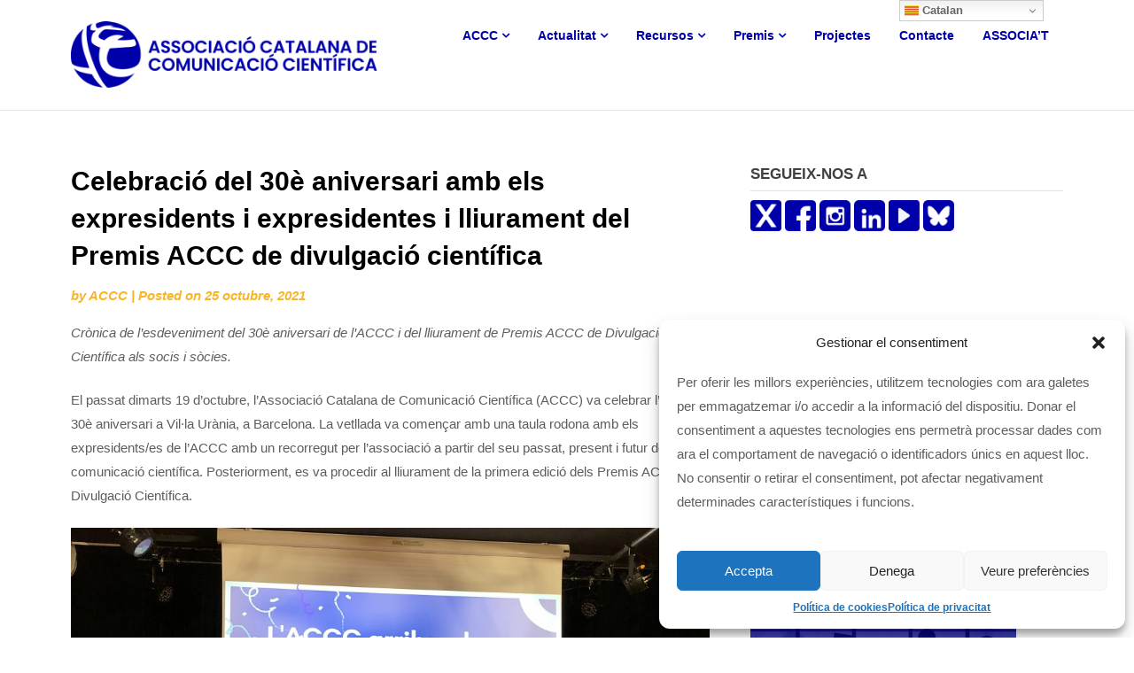

--- FILE ---
content_type: text/html; charset=UTF-8
request_url: https://www.accc.cat/2021/10/25/celebracio-del-30e-aniversari-amb-els-expresidents-i-expresidentes-i-lliurament-del-premis-accc-de-divulgacio-cientifica/
body_size: 27760
content:
<!doctype html>
<html lang="ca">
<head>
	<meta charset="UTF-8">
	<meta name="viewport" content="width=device-width, initial-scale=1">
	<link rel="profile" href="http://gmpg.org/xfn/11">

	<meta name='robots' content='index, follow, max-image-preview:large, max-snippet:-1, max-video-preview:-1' />

	<!-- This site is optimized with the Yoast SEO plugin v24.3 - https://yoast.com/wordpress/plugins/seo/ -->
	<title>Celebració del 30è aniversari amb els expresidents i expresidentes i lliurament del Premis ACCC de divulgació científica - Associació Catalana de Comunicació Científica</title>
	<link rel="canonical" href="https://www.accc.cat/2021/10/25/celebracio-del-30e-aniversari-amb-els-expresidents-i-expresidentes-i-lliurament-del-premis-accc-de-divulgacio-cientifica/" />
	<meta property="og:locale" content="ca_ES" />
	<meta property="og:type" content="article" />
	<meta property="og:title" content="Celebració del 30è aniversari amb els expresidents i expresidentes i lliurament del Premis ACCC de divulgació científica - Associació Catalana de Comunicació Científica" />
	<meta property="og:description" content="Crònica de l’esdeveniment del 30è aniversari de l’ACCC i del lliurament de Premis ACCC de Divulgació Científica als socis i sòcies.&nbsp; El passat dimarts..." />
	<meta property="og:url" content="https://www.accc.cat/2021/10/25/celebracio-del-30e-aniversari-amb-els-expresidents-i-expresidentes-i-lliurament-del-premis-accc-de-divulgacio-cientifica/" />
	<meta property="og:site_name" content="Associació Catalana de Comunicació Científica" />
	<meta property="article:published_time" content="2021-10-25T09:11:22+00:00" />
	<meta property="article:modified_time" content="2024-07-30T07:17:42+00:00" />
	<meta property="og:image" content="https://www.accc.cat/wp-content/uploads/2021/10/30-aniversari-edited.jpg" />
	<meta name="author" content="ACCC" />
	<meta name="twitter:card" content="summary_large_image" />
	<meta name="twitter:label1" content="Escrit per" />
	<meta name="twitter:data1" content="ACCC" />
	<meta name="twitter:label2" content="Temps estimat de lectura" />
	<meta name="twitter:data2" content="8 minuts" />
	<script type="application/ld+json" class="yoast-schema-graph">{"@context":"https://schema.org","@graph":[{"@type":"Article","@id":"https://www.accc.cat/2021/10/25/celebracio-del-30e-aniversari-amb-els-expresidents-i-expresidentes-i-lliurament-del-premis-accc-de-divulgacio-cientifica/#article","isPartOf":{"@id":"https://www.accc.cat/2021/10/25/celebracio-del-30e-aniversari-amb-els-expresidents-i-expresidentes-i-lliurament-del-premis-accc-de-divulgacio-cientifica/"},"author":{"name":"ACCC","@id":"https://www.accc.cat/#/schema/person/5c88ecaa1cb323f62f2b622967b4c7b9"},"headline":"Celebració del 30è aniversari amb els expresidents i expresidentes i lliurament del Premis ACCC de divulgació científica","datePublished":"2021-10-25T09:11:22+00:00","dateModified":"2024-07-30T07:17:42+00:00","mainEntityOfPage":{"@id":"https://www.accc.cat/2021/10/25/celebracio-del-30e-aniversari-amb-els-expresidents-i-expresidentes-i-lliurament-del-premis-accc-de-divulgacio-cientifica/"},"wordCount":1617,"commentCount":0,"publisher":{"@id":"https://www.accc.cat/#organization"},"image":{"@id":"https://www.accc.cat/2021/10/25/celebracio-del-30e-aniversari-amb-els-expresidents-i-expresidentes-i-lliurament-del-premis-accc-de-divulgacio-cientifica/#primaryimage"},"thumbnailUrl":"https://www.accc.cat/wp-content/uploads/2021/10/30-aniversari-edited.jpg","articleSection":["L'ACCC","Notícies","Premis ACCC"],"inLanguage":"ca","potentialAction":[{"@type":"CommentAction","name":"Comment","target":["https://www.accc.cat/2021/10/25/celebracio-del-30e-aniversari-amb-els-expresidents-i-expresidentes-i-lliurament-del-premis-accc-de-divulgacio-cientifica/#respond"]}]},{"@type":"WebPage","@id":"https://www.accc.cat/2021/10/25/celebracio-del-30e-aniversari-amb-els-expresidents-i-expresidentes-i-lliurament-del-premis-accc-de-divulgacio-cientifica/","url":"https://www.accc.cat/2021/10/25/celebracio-del-30e-aniversari-amb-els-expresidents-i-expresidentes-i-lliurament-del-premis-accc-de-divulgacio-cientifica/","name":"Celebració del 30è aniversari amb els expresidents i expresidentes i lliurament del Premis ACCC de divulgació científica - Associació Catalana de Comunicació Científica","isPartOf":{"@id":"https://www.accc.cat/#website"},"primaryImageOfPage":{"@id":"https://www.accc.cat/2021/10/25/celebracio-del-30e-aniversari-amb-els-expresidents-i-expresidentes-i-lliurament-del-premis-accc-de-divulgacio-cientifica/#primaryimage"},"image":{"@id":"https://www.accc.cat/2021/10/25/celebracio-del-30e-aniversari-amb-els-expresidents-i-expresidentes-i-lliurament-del-premis-accc-de-divulgacio-cientifica/#primaryimage"},"thumbnailUrl":"https://www.accc.cat/wp-content/uploads/2021/10/30-aniversari-edited.jpg","datePublished":"2021-10-25T09:11:22+00:00","dateModified":"2024-07-30T07:17:42+00:00","breadcrumb":{"@id":"https://www.accc.cat/2021/10/25/celebracio-del-30e-aniversari-amb-els-expresidents-i-expresidentes-i-lliurament-del-premis-accc-de-divulgacio-cientifica/#breadcrumb"},"inLanguage":"ca","potentialAction":[{"@type":"ReadAction","target":["https://www.accc.cat/2021/10/25/celebracio-del-30e-aniversari-amb-els-expresidents-i-expresidentes-i-lliurament-del-premis-accc-de-divulgacio-cientifica/"]}]},{"@type":"ImageObject","inLanguage":"ca","@id":"https://www.accc.cat/2021/10/25/celebracio-del-30e-aniversari-amb-els-expresidents-i-expresidentes-i-lliurament-del-premis-accc-de-divulgacio-cientifica/#primaryimage","url":"https://www.accc.cat/wp-content/uploads/2021/10/30-aniversari-edited.jpg","contentUrl":"https://www.accc.cat/wp-content/uploads/2021/10/30-aniversari-edited.jpg","width":2048,"height":1281},{"@type":"BreadcrumbList","@id":"https://www.accc.cat/2021/10/25/celebracio-del-30e-aniversari-amb-els-expresidents-i-expresidentes-i-lliurament-del-premis-accc-de-divulgacio-cientifica/#breadcrumb","itemListElement":[{"@type":"ListItem","position":1,"name":"Portada","item":"https://www.accc.cat/"},{"@type":"ListItem","position":2,"name":"Celebració del 30è aniversari amb els expresidents i expresidentes i lliurament del Premis ACCC de divulgació científica"}]},{"@type":"WebSite","@id":"https://www.accc.cat/#website","url":"https://www.accc.cat/","name":"Associació Catalana de Comunicació Científica","description":"","publisher":{"@id":"https://www.accc.cat/#organization"},"potentialAction":[{"@type":"SearchAction","target":{"@type":"EntryPoint","urlTemplate":"https://www.accc.cat/?s={search_term_string}"},"query-input":{"@type":"PropertyValueSpecification","valueRequired":true,"valueName":"search_term_string"}}],"inLanguage":"ca"},{"@type":"Organization","@id":"https://www.accc.cat/#organization","name":"Associació Catalana de Comunicació Científica","url":"https://www.accc.cat/","logo":{"@type":"ImageObject","inLanguage":"ca","@id":"https://www.accc.cat/#/schema/logo/image/","url":"https://www.accc.cat/wp-content/uploads/2025/01/cropped-Logo-ACCC-2025_Logo-Horitzontal.png","contentUrl":"https://www.accc.cat/wp-content/uploads/2025/01/cropped-Logo-ACCC-2025_Logo-Horitzontal.png","width":3658,"height":791,"caption":"Associació Catalana de Comunicació Científica"},"image":{"@id":"https://www.accc.cat/#/schema/logo/image/"}},{"@type":"Person","@id":"https://www.accc.cat/#/schema/person/5c88ecaa1cb323f62f2b622967b4c7b9","name":"ACCC","image":{"@type":"ImageObject","inLanguage":"ca","@id":"https://www.accc.cat/#/schema/person/image/","url":"https://secure.gravatar.com/avatar/389cafe1f4a17556a079a47e57566ce0?s=96&d=mm&r=g","contentUrl":"https://secure.gravatar.com/avatar/389cafe1f4a17556a079a47e57566ce0?s=96&d=mm&r=g","caption":"ACCC"},"url":"https://www.accc.cat/author/accc/"}]}</script>
	<!-- / Yoast SEO plugin. -->


<link rel='dns-prefetch' href='//www.googletagmanager.com' />
<link rel='dns-prefetch' href='//fonts.googleapis.com' />
<link rel="alternate" type="application/rss+xml" title="Associació Catalana de Comunicació Científica &raquo; Canal d&#039;informació" href="https://www.accc.cat/feed/" />
<link rel="alternate" type="application/rss+xml" title="Associació Catalana de Comunicació Científica &raquo; Canal dels comentaris" href="https://www.accc.cat/comments/feed/" />
<link rel="alternate" type="application/rss+xml" title="Associació Catalana de Comunicació Científica &raquo; Celebració del 30è aniversari amb els expresidents i expresidentes i lliurament del Premis ACCC de divulgació científica Canal dels comentaris" href="https://www.accc.cat/2021/10/25/celebracio-del-30e-aniversari-amb-els-expresidents-i-expresidentes-i-lliurament-del-premis-accc-de-divulgacio-cientifica/feed/" />
<script type="text/javascript">
/* <![CDATA[ */
window._wpemojiSettings = {"baseUrl":"https:\/\/s.w.org\/images\/core\/emoji\/15.0.3\/72x72\/","ext":".png","svgUrl":"https:\/\/s.w.org\/images\/core\/emoji\/15.0.3\/svg\/","svgExt":".svg","source":{"concatemoji":"https:\/\/www.accc.cat\/wp-includes\/js\/wp-emoji-release.min.js?ver=6.6.4"}};
/*! This file is auto-generated */
!function(i,n){var o,s,e;function c(e){try{var t={supportTests:e,timestamp:(new Date).valueOf()};sessionStorage.setItem(o,JSON.stringify(t))}catch(e){}}function p(e,t,n){e.clearRect(0,0,e.canvas.width,e.canvas.height),e.fillText(t,0,0);var t=new Uint32Array(e.getImageData(0,0,e.canvas.width,e.canvas.height).data),r=(e.clearRect(0,0,e.canvas.width,e.canvas.height),e.fillText(n,0,0),new Uint32Array(e.getImageData(0,0,e.canvas.width,e.canvas.height).data));return t.every(function(e,t){return e===r[t]})}function u(e,t,n){switch(t){case"flag":return n(e,"\ud83c\udff3\ufe0f\u200d\u26a7\ufe0f","\ud83c\udff3\ufe0f\u200b\u26a7\ufe0f")?!1:!n(e,"\ud83c\uddfa\ud83c\uddf3","\ud83c\uddfa\u200b\ud83c\uddf3")&&!n(e,"\ud83c\udff4\udb40\udc67\udb40\udc62\udb40\udc65\udb40\udc6e\udb40\udc67\udb40\udc7f","\ud83c\udff4\u200b\udb40\udc67\u200b\udb40\udc62\u200b\udb40\udc65\u200b\udb40\udc6e\u200b\udb40\udc67\u200b\udb40\udc7f");case"emoji":return!n(e,"\ud83d\udc26\u200d\u2b1b","\ud83d\udc26\u200b\u2b1b")}return!1}function f(e,t,n){var r="undefined"!=typeof WorkerGlobalScope&&self instanceof WorkerGlobalScope?new OffscreenCanvas(300,150):i.createElement("canvas"),a=r.getContext("2d",{willReadFrequently:!0}),o=(a.textBaseline="top",a.font="600 32px Arial",{});return e.forEach(function(e){o[e]=t(a,e,n)}),o}function t(e){var t=i.createElement("script");t.src=e,t.defer=!0,i.head.appendChild(t)}"undefined"!=typeof Promise&&(o="wpEmojiSettingsSupports",s=["flag","emoji"],n.supports={everything:!0,everythingExceptFlag:!0},e=new Promise(function(e){i.addEventListener("DOMContentLoaded",e,{once:!0})}),new Promise(function(t){var n=function(){try{var e=JSON.parse(sessionStorage.getItem(o));if("object"==typeof e&&"number"==typeof e.timestamp&&(new Date).valueOf()<e.timestamp+604800&&"object"==typeof e.supportTests)return e.supportTests}catch(e){}return null}();if(!n){if("undefined"!=typeof Worker&&"undefined"!=typeof OffscreenCanvas&&"undefined"!=typeof URL&&URL.createObjectURL&&"undefined"!=typeof Blob)try{var e="postMessage("+f.toString()+"("+[JSON.stringify(s),u.toString(),p.toString()].join(",")+"));",r=new Blob([e],{type:"text/javascript"}),a=new Worker(URL.createObjectURL(r),{name:"wpTestEmojiSupports"});return void(a.onmessage=function(e){c(n=e.data),a.terminate(),t(n)})}catch(e){}c(n=f(s,u,p))}t(n)}).then(function(e){for(var t in e)n.supports[t]=e[t],n.supports.everything=n.supports.everything&&n.supports[t],"flag"!==t&&(n.supports.everythingExceptFlag=n.supports.everythingExceptFlag&&n.supports[t]);n.supports.everythingExceptFlag=n.supports.everythingExceptFlag&&!n.supports.flag,n.DOMReady=!1,n.readyCallback=function(){n.DOMReady=!0}}).then(function(){return e}).then(function(){var e;n.supports.everything||(n.readyCallback(),(e=n.source||{}).concatemoji?t(e.concatemoji):e.wpemoji&&e.twemoji&&(t(e.twemoji),t(e.wpemoji)))}))}((window,document),window._wpemojiSettings);
/* ]]> */
</script>
<style id='wp-emoji-styles-inline-css' type='text/css'>

	img.wp-smiley, img.emoji {
		display: inline !important;
		border: none !important;
		box-shadow: none !important;
		height: 1em !important;
		width: 1em !important;
		margin: 0 0.07em !important;
		vertical-align: -0.1em !important;
		background: none !important;
		padding: 0 !important;
	}
</style>
<link rel='stylesheet' id='wp-block-library-css' href='https://www.accc.cat/wp-includes/css/dist/block-library/style.min.css?ver=6.6.4' type='text/css' media='all' />
<style id='classic-theme-styles-inline-css' type='text/css'>
/*! This file is auto-generated */
.wp-block-button__link{color:#fff;background-color:#32373c;border-radius:9999px;box-shadow:none;text-decoration:none;padding:calc(.667em + 2px) calc(1.333em + 2px);font-size:1.125em}.wp-block-file__button{background:#32373c;color:#fff;text-decoration:none}
</style>
<style id='global-styles-inline-css' type='text/css'>
:root{--wp--preset--aspect-ratio--square: 1;--wp--preset--aspect-ratio--4-3: 4/3;--wp--preset--aspect-ratio--3-4: 3/4;--wp--preset--aspect-ratio--3-2: 3/2;--wp--preset--aspect-ratio--2-3: 2/3;--wp--preset--aspect-ratio--16-9: 16/9;--wp--preset--aspect-ratio--9-16: 9/16;--wp--preset--color--black: #000000;--wp--preset--color--cyan-bluish-gray: #abb8c3;--wp--preset--color--white: #ffffff;--wp--preset--color--pale-pink: #f78da7;--wp--preset--color--vivid-red: #cf2e2e;--wp--preset--color--luminous-vivid-orange: #ff6900;--wp--preset--color--luminous-vivid-amber: #fcb900;--wp--preset--color--light-green-cyan: #7bdcb5;--wp--preset--color--vivid-green-cyan: #00d084;--wp--preset--color--pale-cyan-blue: #8ed1fc;--wp--preset--color--vivid-cyan-blue: #0693e3;--wp--preset--color--vivid-purple: #9b51e0;--wp--preset--gradient--vivid-cyan-blue-to-vivid-purple: linear-gradient(135deg,rgba(6,147,227,1) 0%,rgb(155,81,224) 100%);--wp--preset--gradient--light-green-cyan-to-vivid-green-cyan: linear-gradient(135deg,rgb(122,220,180) 0%,rgb(0,208,130) 100%);--wp--preset--gradient--luminous-vivid-amber-to-luminous-vivid-orange: linear-gradient(135deg,rgba(252,185,0,1) 0%,rgba(255,105,0,1) 100%);--wp--preset--gradient--luminous-vivid-orange-to-vivid-red: linear-gradient(135deg,rgba(255,105,0,1) 0%,rgb(207,46,46) 100%);--wp--preset--gradient--very-light-gray-to-cyan-bluish-gray: linear-gradient(135deg,rgb(238,238,238) 0%,rgb(169,184,195) 100%);--wp--preset--gradient--cool-to-warm-spectrum: linear-gradient(135deg,rgb(74,234,220) 0%,rgb(151,120,209) 20%,rgb(207,42,186) 40%,rgb(238,44,130) 60%,rgb(251,105,98) 80%,rgb(254,248,76) 100%);--wp--preset--gradient--blush-light-purple: linear-gradient(135deg,rgb(255,206,236) 0%,rgb(152,150,240) 100%);--wp--preset--gradient--blush-bordeaux: linear-gradient(135deg,rgb(254,205,165) 0%,rgb(254,45,45) 50%,rgb(107,0,62) 100%);--wp--preset--gradient--luminous-dusk: linear-gradient(135deg,rgb(255,203,112) 0%,rgb(199,81,192) 50%,rgb(65,88,208) 100%);--wp--preset--gradient--pale-ocean: linear-gradient(135deg,rgb(255,245,203) 0%,rgb(182,227,212) 50%,rgb(51,167,181) 100%);--wp--preset--gradient--electric-grass: linear-gradient(135deg,rgb(202,248,128) 0%,rgb(113,206,126) 100%);--wp--preset--gradient--midnight: linear-gradient(135deg,rgb(2,3,129) 0%,rgb(40,116,252) 100%);--wp--preset--font-size--small: 13px;--wp--preset--font-size--medium: 20px;--wp--preset--font-size--large: 36px;--wp--preset--font-size--x-large: 42px;--wp--preset--spacing--20: 0.44rem;--wp--preset--spacing--30: 0.67rem;--wp--preset--spacing--40: 1rem;--wp--preset--spacing--50: 1.5rem;--wp--preset--spacing--60: 2.25rem;--wp--preset--spacing--70: 3.38rem;--wp--preset--spacing--80: 5.06rem;--wp--preset--shadow--natural: 6px 6px 9px rgba(0, 0, 0, 0.2);--wp--preset--shadow--deep: 12px 12px 50px rgba(0, 0, 0, 0.4);--wp--preset--shadow--sharp: 6px 6px 0px rgba(0, 0, 0, 0.2);--wp--preset--shadow--outlined: 6px 6px 0px -3px rgba(255, 255, 255, 1), 6px 6px rgba(0, 0, 0, 1);--wp--preset--shadow--crisp: 6px 6px 0px rgba(0, 0, 0, 1);}:where(.is-layout-flex){gap: 0.5em;}:where(.is-layout-grid){gap: 0.5em;}body .is-layout-flex{display: flex;}.is-layout-flex{flex-wrap: wrap;align-items: center;}.is-layout-flex > :is(*, div){margin: 0;}body .is-layout-grid{display: grid;}.is-layout-grid > :is(*, div){margin: 0;}:where(.wp-block-columns.is-layout-flex){gap: 2em;}:where(.wp-block-columns.is-layout-grid){gap: 2em;}:where(.wp-block-post-template.is-layout-flex){gap: 1.25em;}:where(.wp-block-post-template.is-layout-grid){gap: 1.25em;}.has-black-color{color: var(--wp--preset--color--black) !important;}.has-cyan-bluish-gray-color{color: var(--wp--preset--color--cyan-bluish-gray) !important;}.has-white-color{color: var(--wp--preset--color--white) !important;}.has-pale-pink-color{color: var(--wp--preset--color--pale-pink) !important;}.has-vivid-red-color{color: var(--wp--preset--color--vivid-red) !important;}.has-luminous-vivid-orange-color{color: var(--wp--preset--color--luminous-vivid-orange) !important;}.has-luminous-vivid-amber-color{color: var(--wp--preset--color--luminous-vivid-amber) !important;}.has-light-green-cyan-color{color: var(--wp--preset--color--light-green-cyan) !important;}.has-vivid-green-cyan-color{color: var(--wp--preset--color--vivid-green-cyan) !important;}.has-pale-cyan-blue-color{color: var(--wp--preset--color--pale-cyan-blue) !important;}.has-vivid-cyan-blue-color{color: var(--wp--preset--color--vivid-cyan-blue) !important;}.has-vivid-purple-color{color: var(--wp--preset--color--vivid-purple) !important;}.has-black-background-color{background-color: var(--wp--preset--color--black) !important;}.has-cyan-bluish-gray-background-color{background-color: var(--wp--preset--color--cyan-bluish-gray) !important;}.has-white-background-color{background-color: var(--wp--preset--color--white) !important;}.has-pale-pink-background-color{background-color: var(--wp--preset--color--pale-pink) !important;}.has-vivid-red-background-color{background-color: var(--wp--preset--color--vivid-red) !important;}.has-luminous-vivid-orange-background-color{background-color: var(--wp--preset--color--luminous-vivid-orange) !important;}.has-luminous-vivid-amber-background-color{background-color: var(--wp--preset--color--luminous-vivid-amber) !important;}.has-light-green-cyan-background-color{background-color: var(--wp--preset--color--light-green-cyan) !important;}.has-vivid-green-cyan-background-color{background-color: var(--wp--preset--color--vivid-green-cyan) !important;}.has-pale-cyan-blue-background-color{background-color: var(--wp--preset--color--pale-cyan-blue) !important;}.has-vivid-cyan-blue-background-color{background-color: var(--wp--preset--color--vivid-cyan-blue) !important;}.has-vivid-purple-background-color{background-color: var(--wp--preset--color--vivid-purple) !important;}.has-black-border-color{border-color: var(--wp--preset--color--black) !important;}.has-cyan-bluish-gray-border-color{border-color: var(--wp--preset--color--cyan-bluish-gray) !important;}.has-white-border-color{border-color: var(--wp--preset--color--white) !important;}.has-pale-pink-border-color{border-color: var(--wp--preset--color--pale-pink) !important;}.has-vivid-red-border-color{border-color: var(--wp--preset--color--vivid-red) !important;}.has-luminous-vivid-orange-border-color{border-color: var(--wp--preset--color--luminous-vivid-orange) !important;}.has-luminous-vivid-amber-border-color{border-color: var(--wp--preset--color--luminous-vivid-amber) !important;}.has-light-green-cyan-border-color{border-color: var(--wp--preset--color--light-green-cyan) !important;}.has-vivid-green-cyan-border-color{border-color: var(--wp--preset--color--vivid-green-cyan) !important;}.has-pale-cyan-blue-border-color{border-color: var(--wp--preset--color--pale-cyan-blue) !important;}.has-vivid-cyan-blue-border-color{border-color: var(--wp--preset--color--vivid-cyan-blue) !important;}.has-vivid-purple-border-color{border-color: var(--wp--preset--color--vivid-purple) !important;}.has-vivid-cyan-blue-to-vivid-purple-gradient-background{background: var(--wp--preset--gradient--vivid-cyan-blue-to-vivid-purple) !important;}.has-light-green-cyan-to-vivid-green-cyan-gradient-background{background: var(--wp--preset--gradient--light-green-cyan-to-vivid-green-cyan) !important;}.has-luminous-vivid-amber-to-luminous-vivid-orange-gradient-background{background: var(--wp--preset--gradient--luminous-vivid-amber-to-luminous-vivid-orange) !important;}.has-luminous-vivid-orange-to-vivid-red-gradient-background{background: var(--wp--preset--gradient--luminous-vivid-orange-to-vivid-red) !important;}.has-very-light-gray-to-cyan-bluish-gray-gradient-background{background: var(--wp--preset--gradient--very-light-gray-to-cyan-bluish-gray) !important;}.has-cool-to-warm-spectrum-gradient-background{background: var(--wp--preset--gradient--cool-to-warm-spectrum) !important;}.has-blush-light-purple-gradient-background{background: var(--wp--preset--gradient--blush-light-purple) !important;}.has-blush-bordeaux-gradient-background{background: var(--wp--preset--gradient--blush-bordeaux) !important;}.has-luminous-dusk-gradient-background{background: var(--wp--preset--gradient--luminous-dusk) !important;}.has-pale-ocean-gradient-background{background: var(--wp--preset--gradient--pale-ocean) !important;}.has-electric-grass-gradient-background{background: var(--wp--preset--gradient--electric-grass) !important;}.has-midnight-gradient-background{background: var(--wp--preset--gradient--midnight) !important;}.has-small-font-size{font-size: var(--wp--preset--font-size--small) !important;}.has-medium-font-size{font-size: var(--wp--preset--font-size--medium) !important;}.has-large-font-size{font-size: var(--wp--preset--font-size--large) !important;}.has-x-large-font-size{font-size: var(--wp--preset--font-size--x-large) !important;}
:where(.wp-block-post-template.is-layout-flex){gap: 1.25em;}:where(.wp-block-post-template.is-layout-grid){gap: 1.25em;}
:where(.wp-block-columns.is-layout-flex){gap: 2em;}:where(.wp-block-columns.is-layout-grid){gap: 2em;}
:root :where(.wp-block-pullquote){font-size: 1.5em;line-height: 1.6;}
</style>
<link rel='stylesheet' id='contact-form-7-css' href='https://www.accc.cat/wp-content/plugins/contact-form-7/includes/css/styles.css?ver=6.0.3' type='text/css' media='all' />
<link rel='stylesheet' id='wpa-css-css' href='https://www.accc.cat/wp-content/plugins/honeypot/includes/css/wpa.css?ver=2.2.06' type='text/css' media='all' />
<link rel='stylesheet' id='cmplz-general-css' href='https://www.accc.cat/wp-content/plugins/complianz-gdpr/assets/css/cookieblocker.min.css?ver=1738227998' type='text/css' media='all' />
<link rel='stylesheet' id='seo-seo-writers-blogily-css' href='https://www.accc.cat/wp-content/themes/writers-blogily/style.css?ver=6.6.4' type='text/css' media='all' />
<link rel='stylesheet' id='writers-blogily-owl-slider-default-css' href='https://www.accc.cat/wp-content/themes/writers-blogily/css/owl.carousel.min.css?ver=6.6.4' type='text/css' media='all' />
<link rel='stylesheet' id='writers-blogily-owl-slider-theme-css' href='https://www.accc.cat/wp-content/themes/writers-blogily/css/owl.theme.default.css?ver=6.6.4' type='text/css' media='all' />
<link rel='stylesheet' id='font-awesome-css' href='https://www.accc.cat/wp-content/themes/writers-blogily/css/font-awesome.min.css?ver=6.6.4' type='text/css' media='all' />
<link rel='stylesheet' id='writers-blogily-foundation-css' href='https://www.accc.cat/wp-content/themes/writers-blogily/css/foundation.css?ver=6.6.4' type='text/css' media='all' />
<link data-service="google-fonts" data-category="marketing" rel='stylesheet' id='writers-blogily-font-css' data-href='//fonts.googleapis.com/css?family=Saira+Semi+Condensed%3A400%2C700&#038;ver=6.6.4' type='text/css' media='all' />
<link rel='stylesheet' id='writers-blogily-dashicons-css' href='https://www.accc.cat/wp-includes/css/dashicons.css?ver=6.6.4' type='text/css' media='all' />
<link rel='stylesheet' id='writers-blogily-style-css' href='https://www.accc.cat/wp-content/themes/seo-writers-blogily/style.css?ver=6.6.4' type='text/css' media='all' />
<link data-service="google-fonts" data-category="marketing" rel='stylesheet' id='writers-blogily-google-fonts-css' data-href='//fonts.googleapis.com/css?family=Open+Sans%3A300%2C400%2C600%2C700%7CMerriweather%3A700%2C400%2C700i&#038;ver=6.6.4' type='text/css' media='all' />
<link rel='stylesheet' id='simple-share-buttons-adder-ssba-css' href='https://www.accc.cat/wp-content/plugins/simple-share-buttons-adder/css/ssba.css?ver=1738228020' type='text/css' media='all' />
<style id='simple-share-buttons-adder-ssba-inline-css' type='text/css'>
.ssba img
								{border:  0;
									box-shadow: none !important;
									display: inline !important;
									vertical-align: middle;
									box-sizing: unset;
								}

								.ssba-classic-2 .ssbp-text {
									display: none!important;
								}
					.ssbp-list li a {height: 48px!important; width: 48px!important; 
					}
					.ssbp-list li a:hover {
					}

					.ssbp-list li a svg, .ssbp-list li a.ssbp-douban span:not(.color-icon) svg, .ssbp-list li a svg path, .ssbp-list li a.ssbp-surfingbird span:not(.color-icon) svg polygon {line-height: 48px!important;; font-size: 18px;}
					.ssbp-list li a:hover svg, .ssbp-list li a:hover span:not(.color-icon) svg, .ssbp-list li a.ssbp-douban:hover span:not(.color-icon) svg path, .ssbp-list li a.ssbp-surfingbird:hover svg polygon {}
					.ssbp-list li {
					margin-left: 12px!important;
					}

					.ssba-share-text {
					font-size: 12px;  font-weight: normal; font-family: inherit;
						}

			   #ssba-bar-2 .ssbp-bar-list {
					max-width: 48px !important;;
			   }
			   #ssba-bar-2 .ssbp-bar-list li a {height: 48px !important; width: 48px !important; 
				}
				#ssba-bar-2 .ssbp-bar-list li a:hover {
				}

				#ssba-bar-2 .ssbp-bar-list li a svg,
				 #ssba-bar-2 .ssbp-bar-list li a svg path, .ssbp-bar-list li a.ssbp-surfingbird span:not(.color-icon) svg polygon {line-height: 48px !important;; font-size: 18px;}
				#ssba-bar-2 .ssbp-bar-list li a:hover svg,
				 #ssba-bar-2 .ssbp-bar-list li a:hover svg path, .ssbp-bar-list li a.ssbp-surfingbird span:not(.color-icon) svg polygon {}
				#ssba-bar-2 .ssbp-bar-list li {
				margin: 0px 0!important;
				}@media only screen and ( max-width: 750px ) {
				#ssba-bar-2 {
				display: block;
				}
			}
</style>
<script type="text/javascript" src="https://www.accc.cat/wp-includes/js/jquery/jquery.min.js?ver=3.7.1" id="jquery-core-js"></script>
<script type="text/javascript" src="https://www.accc.cat/wp-includes/js/jquery/jquery-migrate.min.js?ver=3.4.1" id="jquery-migrate-js"></script>

<!-- Google tag (gtag.js) snippet added by Site Kit -->

<!-- Google Analytics snippet added by Site Kit -->
<script type="text/javascript" src="https://www.googletagmanager.com/gtag/js?id=G-LB7T78MC09" id="google_gtagjs-js" async></script>
<script type="text/javascript" id="google_gtagjs-js-after">
/* <![CDATA[ */
window.dataLayer = window.dataLayer || [];function gtag(){dataLayer.push(arguments);}
gtag("set","linker",{"domains":["www.accc.cat"]});
gtag("js", new Date());
gtag("set", "developer_id.dZTNiMT", true);
gtag("config", "G-LB7T78MC09");
/* ]]> */
</script>

<!-- End Google tag (gtag.js) snippet added by Site Kit -->
<link rel="https://api.w.org/" href="https://www.accc.cat/wp-json/" /><link rel="alternate" title="JSON" type="application/json" href="https://www.accc.cat/wp-json/wp/v2/posts/12125" /><link rel="EditURI" type="application/rsd+xml" title="RSD" href="https://www.accc.cat/xmlrpc.php?rsd" />
<meta name="generator" content="WordPress 6.6.4" />
<link rel='shortlink' href='https://www.accc.cat/?p=12125' />
<link rel="alternate" title="oEmbed (JSON)" type="application/json+oembed" href="https://www.accc.cat/wp-json/oembed/1.0/embed?url=https%3A%2F%2Fwww.accc.cat%2F2021%2F10%2F25%2Fcelebracio-del-30e-aniversari-amb-els-expresidents-i-expresidentes-i-lliurament-del-premis-accc-de-divulgacio-cientifica%2F" />
<link rel="alternate" title="oEmbed (XML)" type="text/xml+oembed" href="https://www.accc.cat/wp-json/oembed/1.0/embed?url=https%3A%2F%2Fwww.accc.cat%2F2021%2F10%2F25%2Fcelebracio-del-30e-aniversari-amb-els-expresidents-i-expresidentes-i-lliurament-del-premis-accc-de-divulgacio-cientifica%2F&#038;format=xml" />
<meta name="generator" content="Site Kit by Google 1.145.0" />			<style>.cmplz-hidden {
					display: none !important;
				}</style>
		<style type="text/css">
			/* Navigation */
			.main-navigation a, #site-navigation span.dashicons.dashicons-menu:before, .iot-menu-left-ul a { color: #0000aa; }
			.navigation-wrapper, .main-navigation ul ul, #iot-menu-left{ background: #ffffff; }
						


			.site-title a, .site-description {color: #blank !important; }

			/* Global */
			.single .content-area a, .page .content-area a { color: ; }
			.page .content-area a.button, .single .page .content-area a.button {color:#fff;}
			a.button,a.button:hover,a.button:active,a.button:focus, button, input[type="button"], input[type="reset"], input[type="submit"] { background: ; }
			.tags-links a, .cat-links a{ border-color: ; }
			.single main article .entry-meta *, .single main article .entry-meta, .archive main article .entry-meta *, .comments-area .comment-metadata time{ color: ; }
			.single .content-area h1, .single .content-area h2, .single .content-area h3, .single .content-area h4, .single .content-area h5, .single .content-area h6, .page .content-area h1, .page .content-area h2, .page .content-area h3, .page .content-area h4, .page .content-area h5, .page .content-area h6, .page .content-area th, .single .content-area th, .blog.related-posts main article h4 a, .single b.fn, .page b.fn, .error404 h1, .search-results h1.page-title, .search-no-results h1.page-title, .archive h1.page-title{ color: ; }
			.comment-respond p.comment-notes, .comment-respond label, .page .site-content .entry-content cite, .comment-content *, .about-the-author, .page code, .page kbd, .page tt, .page var, .page .site-content .entry-content, .page .site-content .entry-content p, .page .site-content .entry-content li, .page .site-content .entry-content div, .comment-respond p.comment-notes, .comment-respond label, .single .site-content .entry-content cite, .comment-content *, .about-the-author, .single code, .single kbd, .single tt, .single var, .single .site-content .entry-content, .single .site-content .entry-content p, .single .site-content .entry-content li, .single .site-content .entry-content div, .error404 p, .search-no-results p { color: ; }
			.page .entry-content blockquote, .single .entry-content blockquote, .comment-content blockquote { border-color: ; }
			.error-404 input.search-field, .about-the-author, .comments-title, .related-posts h3, .comment-reply-title{ border-color: ; }

			
			

			/* Sidebar */
			#secondary h4, #secondary h1, #secondary h2, #secondary h3, #secondary h5, #secondary h6, #secondary h4 a{ color: ; }
			#secondary span.rpwwt-post-title{ color:  !important; }
			#secondary select, #secondary h4, .blog #secondary input.search-field, .blog #secondary input.search-field, .search-results #secondary input.search-field, .archive #secondary input.search-field { border-color: ; }
			#secondary * { color: ; }
			#secondary .rpwwt-post-date{ color:  !important; }
			#secondary a { color: ; }
			#secondary .search-form input.search-submit, .search-form input.search-submit, input.search-submit { background: ; }

			/* Blog Feed */
			body.custom-background.blog, body.blog, body.custom-background.archive, body.archive, body.custom-background.search-results, body.search-results{ background-color: ; }
			.blog main article, .search-results main article, .archive main article{ background-color: ; }
			.blog main article h2 a, .search-results main article h2 a, .archive main article h2 a{ color: ; }
			.blog main article .entry-meta, .archive main article .entry-meta, .search-results main article .entry-meta{ color: ; }
			.blog main article p, .search-results main article p, .archive main article p { color: ; }
			.nav-links span, .nav-links a, .pagination .current, .nav-links span:hover, .nav-links a:hover, .pagination .current:hover { background: ; }
			.nav-links span, .nav-links a, .pagination .current, .nav-links span:hover, .nav-links a:hover, .pagination .current:hover{ color: ; }

			

			/* Slideshow */
			.slider-content { padding-top: px; }
			.slider-content { padding-bottom: px; }
			.owl-theme .owl-dots .owl-dot span { background: ; }
			.owl-theme .owl-dots .owl-dot span { border-color: ; }
			.owl-theme .owl-dots .owl-dot.active span, .owl-theme .owl-dots .owl-dot:hover span{ background: ; }
			.owl-theme .owl-dots .owl-dot.active span, .owl-theme .owl-dots .owl-dot:hover span{ border: ; }
			/**** Slide 1 */
			.slide_one { background: ; }
			.slide_one.owl-item .slideshow-button { background: ; }
			.slide_one.owl-item .slideshow-button { color: ; }
			.slide_one.owl-item p { color: ; }
			.slide_one.owl-item h3 { color: ; }
			/**** Slide 3 */
			.slide_three { background: ; }
			.slide_three.owl-item .slideshow-button { background: ; }
			.slide_three.owl-item .slideshow-button { color: ; }
			.slide_three.owl-item p { color: ; }
			.slide_three.owl-item h3 { color: ; }

			/**** Slide 5 */
			.slide_five { background: ; }
			.slide_five.owl-item .slideshow-button { background: ; }
			.slide_five.owl-item .slideshow-button { color: ; }
			.slide_five.owl-item p { color: ; }
			.slide_five.owl-item h3 { color: ; }

			/**** Slide 7 */
			.slide_seven { background: ; }
			.slide_seven.owl-item .slideshow-button { background: ; }
			.slide_seven.owl-item .slideshow-button { color: ; }
			.slide_seven.owl-item p { color: ; }
			.slide_seven.owl-item h3 { color: ; }
			/**** Slide 9 */
			.slide_nine { background: ; }
			.slide_nine.owl-item .slideshow-button { background: ; }
			.slide_nine.owl-item .slideshow-button { color: ; }
			.slide_nine.owl-item p { color: ; }
			.slide_nine.owl-item h3 { color: ; }


			/* Landing Page */

			/**** Pagebuilder section */
			.sitebuilder-section h1, .sitebuilder-section h2, .sitebuilder-section h3, .sitebuilder-section h4, .sitebuilder-section h5, .sitebuilder-section h6, .sitebuilder-section td  { color: ; }
			.sitebuilder-section p, .sitebuilder-section div, .sitebuilder-section ol, .sitebuilder-section ul,.sitebuilder-section li, .sitebuilder-section, .sitebuilder-section cite { color: ; }
			.sitebuilder-section a { color: ; }
			.sitebuilder-section a.button, .sitebuilder-section a.button:hover, .sitebuilder-section a.button:active, .sitebuilder-section a.button:focus{ background: ; }
			.sitebuilder-section { padding-top: px; }
			.sitebuilder-section { padding-bottom: px; }
			.sitebuilder-section { background: ; }

			/**** Grid section */
			.grid-section { padding-top: px; }
			.grid-section { padding-bottom: px; }
			.grid-section h3 { color: ; }
			.grid-section p { color: ; }
			.grid-section { background-color: ; }

			/**** About section */
			.about-section { padding-top: px; }
			.about-section { padding-bottom: px; }
			.about-section { background-color: ; }
			.about-section .about-tagline { color: ; }
			.about-section h2 { color: ; }
			.about-section h2:after { background: ; }
			.about-section p { color: ; }

			/**** Blog posts section */
			.page-template-landing-page-design .blog { padding-top: px; }
			.page-template-landing-page-design .blog { padding-bottom: px; }
			.landing-page-description h2 { color: ; }
			.landing-page-description p { color: ; }
			.page-template-landing-page-design .blog { background: ; }
			.page-template-landing-page-design .blog .entry-meta, .page-template-landing-page-design .blog .entry-meta *{ color: ; }
			.page-template-landing-page-design .blog main article { background: ; }
			.page-template-landing-page-design .blog { background: ; }
			.page-template-landing-page-design .blog main article h2 a { color: ; }
			.page-template-landing-page-design .blog main article p { color: ; }
			.blog-post-button-wrapper .blog-button { background: ; }
			.blog-post-button-wrapper .blog-button { color: ; }


			/**** Blog posts section */
			.sitebuilder-section {
				-webkit-box-ordinal-group: ;
				-moz-box-ordinal-group: ;
				-ms-flex-order: ; 
				-webkit-order: ; 
				order: ;
			}
			.grid-section {
				-webkit-box-ordinal-group: ;
				-moz-box-ordinal-group: ;
				-ms-flex-order: ; 
				-webkit-order: ; 
				order: ;
			}
			.about-section {
				-webkit-box-ordinal-group: ;
				-moz-box-ordinal-group: ;
				-ms-flex-order: ; 
				-webkit-order: ; 
				order: ;
			}
			.blog-section-wrapper .blog {
				-webkit-box-ordinal-group: ;
				-moz-box-ordinal-group: ;
				-ms-flex-order: ; 
				-webkit-order: ; 
				order: ;
			}

			/* Footer */
			.footer-container, .footer-widgets-container { background: #ffffff; }
			.footer-widgets-container h4, .footer-widgets-container h1, .footer-widgets-container h2, .footer-widgets-container h3, .footer-widgets-container h5, .footer-widgets-container h4 a, .footer-widgets-container th, .footer-widgets-container caption { color: #ffffff; }
			.footer-widgets-container h4, .footer-widgets-container { border-color: #ea9035; }
			.footer-column *, .footer-column p, .footer-column li { color: ; }
			.footer-column a, .footer-menu li a { color: ; }
			.site-info a { color: ; }
			.site-info { color: ; }


		</style>
	<link rel="pingback" href="https://www.accc.cat/xmlrpc.php">
		<style type="text/css">
		/* Navigation */
		.main-navigation a, #site-navigation span.dashicons.dashicons-menu:before, .iot-menu-left-ul a { color: #0000aa; }
		.navigation-wrapper, .main-navigation ul ul, #iot-menu-left{ background: #ffffff; }
				

		/* Global */
		.single .content-area a, .page .content-area a { color: ; }
		.page .content-area a.button, .single .page .content-area a.button {color:#fff;}
		a.button,a.button:hover,a.button:active,a.button:focus, button, input[type="button"], input[type="reset"], input[type="submit"] { background: ; }
		.tags-links a, .cat-links a{ border-color: ; }
		.single main article .entry-meta *, .single main article .entry-meta, .archive main article .entry-meta *, .comments-area .comment-metadata time{ color: ; }
		.single .content-area h1, .single .content-area h2, .single .content-area h3, .single .content-area h4, .single .content-area h5, .single .content-area h6, .page .content-area h1, .page .content-area h2, .page .content-area h3, .page .content-area h4, .page .content-area h5, .page .content-area h6, .page .content-area th, .single .content-area th, .blog.related-posts main article h4 a, .single b.fn, .page b.fn, .error404 h1, .search-results h1.page-title, .search-no-results h1.page-title, .archive h1.page-title{ color: ; }
		.comment-respond p.comment-notes, .comment-respond label, .page .site-content .entry-content cite, .comment-content *, .about-the-author, .page code, .page kbd, .page tt, .page var, .page .site-content .entry-content, .page .site-content .entry-content p, .page .site-content .entry-content li, .page .site-content .entry-content div, .comment-respond p.comment-notes, .comment-respond label, .single .site-content .entry-content cite, .comment-content *, .about-the-author, .single code, .single kbd, .single tt, .single var, .single .site-content .entry-content, .single .site-content .entry-content p, .single .site-content .entry-content li, .single .site-content .entry-content div, .error404 p, .search-no-results p { color: ; }
		.page .entry-content blockquote, .single .entry-content blockquote, .comment-content blockquote { border-color: ; }
		.error-404 input.search-field, .about-the-author, .comments-title, .related-posts h3, .comment-reply-title{ border-color: ; }

		
		
		/* Blog Feed */
		body.custom-background.blog, body.blog, body.custom-background.archive, body.archive, body.custom-background.search-results, body.search-results{ background-color: ; }
		.blog main article, .search-results main article, .archive main article{ background-color: ; }
		.blog main article h2 a, .search-results main article h2 a, .archive main article h2 a{ color: ; }
		.blog main article .entry-meta, .archive main article .entry-meta, .search-results main article .entry-meta{ color: ; }
		.blog main article p, .search-results main article p, .archive main article p { color: ; }
		.nav-links span, .nav-links a, .pagination .current, .nav-links span:hover, .nav-links a:hover, .pagination .current:hover { background: ; }
		.nav-links span, .nav-links a, .pagination .current, .nav-links span:hover, .nav-links a:hover, .pagination .current:hover{ color: ; }

		


		</style>
				<style type="text/css">
							.site-title,
				.site-description,
				.logo-container {
					position: absolute;
					clip: rect(1px, 1px, 1px, 1px);
				}
						</style>
		<style type="text/css" id="custom-background-css">
body.custom-background { background-color: #ffffff; }
</style>
	<link rel="icon" href="https://www.accc.cat/wp-content/uploads/2024/12/cropped-logo_accc_sd-32x32.png" sizes="32x32" />
<link rel="icon" href="https://www.accc.cat/wp-content/uploads/2024/12/cropped-logo_accc_sd-192x192.png" sizes="192x192" />
<link rel="apple-touch-icon" href="https://www.accc.cat/wp-content/uploads/2024/12/cropped-logo_accc_sd-180x180.png" />
<meta name="msapplication-TileImage" content="https://www.accc.cat/wp-content/uploads/2024/12/cropped-logo_accc_sd-270x270.png" />
</head>

<body data-cmplz=1 class="post-template-default single single-post postid-12125 single-format-standard custom-background wp-custom-logo">
		<a class="skip-link screen-reader-text" href="#primary">Skip to content</a>

	<div class="navigation-wrapper">
		
		<div class="site grid-container">
			<header id="masthead" class="site-header grid-x grid-padding-x">
				<div class="site-branding large-4 medium-10 small-9 cell">
					<a href="https://www.accc.cat/" class="custom-logo-link" rel="home"><img width="3658" height="791" src="https://www.accc.cat/wp-content/uploads/2025/01/cropped-Logo-ACCC-2025_Logo-Horitzontal.png" class="custom-logo" alt="Associació Catalana de Comunicació Científica" decoding="async" fetchpriority="high" srcset="https://www.accc.cat/wp-content/uploads/2025/01/cropped-Logo-ACCC-2025_Logo-Horitzontal.png 3658w, https://www.accc.cat/wp-content/uploads/2025/01/cropped-Logo-ACCC-2025_Logo-Horitzontal-300x65.png 300w, https://www.accc.cat/wp-content/uploads/2025/01/cropped-Logo-ACCC-2025_Logo-Horitzontal-1024x221.png 1024w, https://www.accc.cat/wp-content/uploads/2025/01/cropped-Logo-ACCC-2025_Logo-Horitzontal-768x166.png 768w, https://www.accc.cat/wp-content/uploads/2025/01/cropped-Logo-ACCC-2025_Logo-Horitzontal-1536x332.png 1536w, https://www.accc.cat/wp-content/uploads/2025/01/cropped-Logo-ACCC-2025_Logo-Horitzontal-2048x443.png 2048w" sizes="(max-width: 3658px) 100vw, 3658px" /></a>						<div class="logo-container">
							<h2 class="site-title"><a href="https://www.accc.cat/" rel="home">Associació Catalana de Comunicació Científica</a></h2>
												</div>	
				</div><!-- .site-branding -->

				<nav id="site-navigation" class="main-navigation large-8 medium-2 small-3 cell">

					<div class="menu-menu-2024-container"><ul id="primary-menu" class="menu"><li id="menu-item-14658" class="menu-item menu-item-type-custom menu-item-object-custom menu-item-home menu-item-has-children menu-item-14658"><a href="https://www.accc.cat/">ACCC</a>
<ul class="sub-menu">
	<li id="menu-item-14664" class="menu-item menu-item-type-post_type menu-item-object-page menu-item-14664"><a href="https://www.accc.cat/lassociacio/">L’Associació</a></li>
	<li id="menu-item-15039" class="menu-item menu-item-type-post_type menu-item-object-page menu-item-15039"><a href="https://www.accc.cat/junta-directiva/">Junta directiva</a></li>
	<li id="menu-item-14660" class="menu-item menu-item-type-post_type menu-item-object-page menu-item-14660"><a href="https://www.accc.cat/estatuts-i-codi-etic/">Estatuts i codi ètic</a></li>
	<li id="menu-item-14663" class="menu-item menu-item-type-post_type menu-item-object-page menu-item-14663"><a href="https://www.accc.cat/memories-de-laccc/">Memòries</a></li>
	<li id="menu-item-14662" class="menu-item menu-item-type-post_type menu-item-object-page menu-item-14662"><a href="https://www.accc.cat/llistat-de-socis/">Llistat de socis i sòcies</a></li>
	<li id="menu-item-14661" class="menu-item menu-item-type-post_type menu-item-object-page menu-item-14661"><a href="https://www.accc.cat/grups-de-treball/">Grups de treball</a></li>
	<li id="menu-item-14659" class="menu-item menu-item-type-post_type menu-item-object-page menu-item-14659"><a href="https://www.accc.cat/entitats-collaboradores/">Entitats col·laboradores</a></li>
	<li id="menu-item-14794" class="menu-item menu-item-type-post_type menu-item-object-page menu-item-14794"><a href="https://www.accc.cat/cquatre-accc/">CQUATRE-ACCC</a></li>
</ul>
</li>
<li id="menu-item-14665" class="menu-item menu-item-type-custom menu-item-object-custom menu-item-home menu-item-has-children menu-item-14665"><a href="https://www.accc.cat/">Actualitat</a>
<ul class="sub-menu">
	<li id="menu-item-14666" class="menu-item menu-item-type-taxonomy menu-item-object-category current-post-ancestor current-menu-parent current-post-parent menu-item-14666"><a href="https://www.accc.cat/category/noticies/">Notícies</a></li>
	<li id="menu-item-14667" class="menu-item menu-item-type-taxonomy menu-item-object-category menu-item-14667"><a href="https://www.accc.cat/category/noticies/entrevistes/">Entrevistes</a></li>
	<li id="menu-item-14668" class="menu-item menu-item-type-taxonomy menu-item-object-category menu-item-14668"><a href="https://www.accc.cat/category/postsoci/">Post del soci</a></li>
	<li id="menu-item-14669" class="menu-item menu-item-type-post_type menu-item-object-page menu-item-14669"><a href="https://www.accc.cat/butlletins/">Butlletins</a></li>
</ul>
</li>
<li id="menu-item-14670" class="menu-item menu-item-type-custom menu-item-object-custom menu-item-home menu-item-has-children menu-item-14670"><a href="https://www.accc.cat/">Recursos</a>
<ul class="sub-menu">
	<li id="menu-item-14671" class="menu-item menu-item-type-post_type menu-item-object-page menu-item-14671"><a href="https://www.accc.cat/llista-de-laccc/">Llista de l&#8217;ACCC</a></li>
	<li id="menu-item-14672" class="menu-item menu-item-type-taxonomy menu-item-object-category menu-item-14672"><a href="https://www.accc.cat/category/borsa-de-treball/">Borsa de treball</a></li>
	<li id="menu-item-14673" class="menu-item menu-item-type-post_type menu-item-object-page menu-item-14673"><a href="https://www.accc.cat/mediateca/">Mediateca</a></li>
</ul>
</li>
<li id="menu-item-14674" class="menu-item menu-item-type-custom menu-item-object-custom menu-item-home menu-item-has-children menu-item-14674"><a href="https://www.accc.cat/">Premis</a>
<ul class="sub-menu">
	<li id="menu-item-14676" class="menu-item menu-item-type-taxonomy menu-item-object-category current-post-ancestor current-menu-parent current-post-parent menu-item-14676"><a href="https://www.accc.cat/category/premis-accc/">Premis ACCC</a></li>
	<li id="menu-item-14675" class="menu-item menu-item-type-post_type menu-item-object-page menu-item-14675"><a href="https://www.accc.cat/premi-joan-oro/">Premi Joan Oró</a></li>
</ul>
</li>
<li id="menu-item-14690" class="menu-item menu-item-type-post_type menu-item-object-page menu-item-14690"><a href="https://www.accc.cat/projectes/">Projectes</a></li>
<li id="menu-item-14677" class="menu-item menu-item-type-post_type menu-item-object-page menu-item-14677"><a href="https://www.accc.cat/contacte/">Contacte</a></li>
<li id="menu-item-14678" class="menu-item menu-item-type-post_type menu-item-object-page menu-item-14678"><a href="https://www.accc.cat/fer-se-soci/">ASSOCIA’T</a></li>
</ul></div>					</nav><!-- #site-navigation -->
				</header><!-- #masthead -->
			</div>
		</div>
			

		<div id="page" class="site grid-container start-container-head">
			<div id="content" class="site-content grid-x grid-padding-x">
				


</div>
</div>
<div id="page" class="site grid-container">
	<div id="content" class="site-content grid-x grid-padding-x">
	


	<div id="primary" class="content-area large-8 medium-8 small-12 cell">
		<main id="main" class="site-main">
		
<article id="post-12125" class="post-12125 post type-post status-publish format-standard hentry category-accc category-noticies category-premis-accc">
	<header class="entry-header">
		<h1 class="entry-title">Celebració del 30è aniversari amb els expresidents i expresidentes i lliurament del Premis ACCC de divulgació científica</h1>		<div class="entry-meta">
			<span class="byline"> by <span class="author vcard"><a class="url fn n" href="https://www.accc.cat/author/accc/">ACCC</a></span></span>			<span class="post-divider"> | </span>
			<span class="posted-on">Posted on <a href="https://www.accc.cat/2021/10/25/celebracio-del-30e-aniversari-amb-els-expresidents-i-expresidentes-i-lliurament-del-premis-accc-de-divulgacio-cientifica/" rel="bookmark"><time class="entry-date published" datetime="2021-10-25T11:11:22+02:00">25 octubre, 2021</time><time class="updated" datetime="2024-07-30T09:17:42+02:00">30 juliol, 2024</time></a></span>		</div><!-- .entry-meta -->
	</header><!-- .entry-header -->

<div class="entry-content">
	
<p><em>Crònica de l’esdeveniment del 30è aniversari de l’ACCC i del lliurament de Premis ACCC de Divulgació Científica als socis i sòcies.&nbsp;</em></p>



<p>El passat dimarts 19 d’octubre, l’Associació Catalana de Comunicació Científica (ACCC) va celebrar l’acte del 30è aniversari a Vil·la Urània, a Barcelona. La vetllada va començar amb una taula rodona amb els expresidents/es de l’ACCC amb un recorregut per l’associació a partir del seu passat, present i futur de la comunicació científica. Posteriorment, es va procedir al lliurament de la primera edició dels Premis ACCC de Divulgació Científica.</p>



<div class="wp-block-image"><figure class="aligncenter size-large is-resized"><img decoding="async" src="https://www.accc.cat/wp-content/uploads/2021/10/30-aniversari-edited.jpg" alt="" class="wp-image-12128" width="473" height="264"/></figure></div>



<p>El president de l’ACCC, <strong>Rubén Permuy</strong> va donar la benvinguda als assistents i als ponents que formaven la taula rodona. En primer lloc es va presentar la figura que mostrava el creixement de l’ACCC en nombre de socis i sòcies al llarg d’aquests 30 anys, essent actualment de 333 membres de diferents perfils professionals interessats per la comunicació i la divulgació científica. Gràcies a les entitats col·laboradores, a les institucions, a les universitats, etc., l’ACCC ha pogut realitzar tota mena d’activitats com conferències, exposicions, congressos i grups de treball, entre moltes altres accions durant aquests 30 anys. Com va dir l’actual president de l’ACCC, “gràcies a tots els nostres socis i sòcies, la nostra entitat pot continuar creixent, creant i invertint en nous projectes innovadors<em>”</em>.</p>



<p><strong>Retrospectiva de la comunicació científica i l’ACCC</strong></p>



<p>L’objectiu de la taula rodona, moderada per Rubén Permuy, era fer un recorregut sobre l’evolució de la comunicació científica al llarg del temps i com l’ha viscut l’associació. Cadascun dels expresidents i expresidentes van exposar una petita reflexió sobre la seva trajectòria dintre de l’associació i en l’àmbit de la comunicació científica.&nbsp;</p>



<p><strong>Vladimir de Semir</strong> va explicar els inicis de l’entitat, com va néixer i quins van ser els seus principals objectius. Als anys vuitanta, el periodisme científic va començar a guanyar importància quan alguns dels principals mitjans de comunicació, com <em>La Vanguardia</em> i posteriorment <em>El País</em>, van incorporar en el seu contingut una secció de ciència. “Hi havia la creixent necessitat de comunicar la ciència”, va apuntar de Semir, mentre va detallar com va néixer l’agrupació de periodistes científics que ha evolucionat fins al que coneixem actualment com l’ACCC. Qui va ser el primer president de l’associació, també va explicar com es va crear el logotip de l’ACCC, que va Fernando Krahn, creant un punt d’inflexió entre el periodisme científic i la comunicació científica.</p>



<p><strong>Luis Ángel Fernández Hermana</strong> va exposar el que va suposar Internet per a l’associació i quin significat va tenir. La xarxa global va començar a ser important per a l’ACCC per acabar de consolidar el grup de periodistes científics que la formaven i representaven l’associació, per poder utilitzar-la com a mitjà per crear una la llista de distribució i donar-se a conèixer d’aquesta forma a un públic més ampli. Així va acabar sent la roda de l’associació que la identifica, tal com continua avui en dia.</p>



<p><strong>Joaquim Elcacho</strong> va remarcar la importància de la llista de distribució i com va ajudar a la gent del carrer a arribar a interessar-se per la comunicació científica. Era un moment en el qual molts mitjans de comunicació van començar a incorporar la ciència en els seus equips arran de, com va indicar Elcacho, “la creixent necessitat de coneixement científic i la preocupació pel medi ambient<em>”</em> i per aprendre com comunicar la ciència. L’associació va suposar un punt on aplegar a tots aquests professionals.</p>



<p><strong>Mercè Piqueras</strong> va explicar que les bases per professionalitzar l’associació es van establir a partir de l’elaboració de nous projectes divulgatius i col·laboracions amb altres entitats, que van permetre internacionalitzar l’ACCC, i així tenir representació arreu de l’estat i d’Europa. També va destacar la creació dels <a href="https://www.accc.cat/category/premi-joan-oro/">premis Joan Oró</a> a la comunicació de la recerca científica, amb l’objectiu que els joves investigadors i investigadores comuniquessin les seves investigacions.</p>



<p><strong>Cristina Ribas</strong> va destacar del seu pas per la presidència de l’associació l’organització de la lectura dramatitzada de l’obra <a href="https://www.accc.cat/2012/01/25/obrint-el-telo-de-la-ciencia/"><em>Oxigen</em></a>. Tanmateix, va recordar l’agitació social i la creació de la <a href="https://www.accc.cat/2015/05/05/debat-electoral-barcelona-per-la-qualitat-de-laire/">Plataforma per la Qualitat de l’Aire</a>, en la qual, l’associació va participar recollint les demandes de les associacions veïnals i va implicar-se com un actor més en el moviment oferint un suport científic de rigor. A més, amb l’increment de participació dels associats es van començar a executar nous projectes, com per exemple, PerCientEx que tenia la intenció de recuperar el periodisme científic d’excel·lència.</p>



<p>Finalment, en <strong>Raül Toran</strong> va explicar com es van impulsar projectes internacionals: “la importància de desenvolupar iniciatives amb impacte per transcendir més enllà del territori”. A partir d’aquí van sorgir altres projectes com l’observatori <a href="https://percientex.net/">PerCientEx</a>, <a href="https://enjoiscicomm.eu/">ENJOI,</a> per buscar indicadors i principis de bones pràctiques de comunicació&nbsp; científica en l’àmbit europeu, la <a href="https://lanitdelarecerca.cat/">Nit de la Recerca Científica</a> a tota Catalunya, ajuts per fer créixer projectes com <a href="https://illustraciencia.info/ca/">Illustraciencia</a>, la creació de grups de treball, etc.</p>



<figure class="wp-block-image"><img decoding="async" src="https://lh5.googleusercontent.com/zDe5L18Pd_AKhatHeQVtXK_GU5Grm7nABsqyuoAuM68epyBOakl3B4nHnxtNH6LrH8mjtvWpMOUERMLnZMBMSSP8Oouh0Prd_u8YBALBlIWVRxqoeGLu3Qy9wSYyPLo4e0_wRkBJ=s1600" alt=""/></figure>



<p><strong>Present i futur de la comunicació</strong></p>



<p>Es va demanar als antics presidents/es que reflexionessin i fessin una petita predicció de cap a on es projecta la comunicació científica. La majoria va estar d’acord en que el futur de la comunicació científica està en la professionalització i la necessitat de gent experta que comuniqui la ciència. Com destacà <strong>Vladimir</strong>, “si no comuniques, no existeixes; per aquesta raó la ciència necessita gent preparada per comunicar i que expliqui què passa al món” en aquest àmbit, deixant darrere la por per comunicar. El periodisme científic necessita evolucionar i avançar fent servir les noves tecnologies per comunicar al món.</p>



<p>Altres punts importants per seguir avançant, com digué<strong> Joaquim</strong>, és impulsar els projectes dels més joves en les seves carreres de divulgació i comunicació de la ciència, aprofitant les noves tecnologies i mitjans actuals. <strong>Mercè</strong> va insistir en la importància dels canals de comunicació que disposem avui en dia, però també en els problemes que poden derivar de l’excessiva comunicació.</p>



<p><strong>Cristina</strong> digué que veu el futur com una oportunitat on els agents comunicatius actuaran com engranatges amb altres disciplines i col·lectius per ajudar a comunicar la ciència amb rigor a la societat, “<em>si ens ho creiem, entre tots podrem</em>”. <strong>Raül</strong> posà èmfasi en el fet que el futur busca impulsar la ciència a través de la comunicació i la divulgació. L’important és trobar el producte, el públic i el canal adequat.</p>



<p><strong>Presentació dels premis Divulgació Científica de l’ACCC</strong></p>



<p>La presentació dels premis va ser a càrrec de la vicepresidenta de l’associació, <strong>Anna May</strong>. La comunicació de rigor, la innovació i la creativitat, la divulgació educativa, la perspectiva de gènere i la inclusió, la qualitat lingüística i/o el català com a llengua vehicular, i la perspectiva de continuïtat van ser alguns dels criteris i paràmetres a seguir per escollir els tres projectes guardonats amb una dotació de 1.000 € cadascun.</p>



<p>Un dels premiats va ser <strong>Antoni Bertólez Martínez,</strong> pel seu projecte divulgatiu “<em><a href="https://www.youtube.com/c/Delbuitaltot">Del buit al tot</a></em>”. Es tracta d’un projecte elaborat i dirigit a un públic jove. Se’n va destacar la iniciativa per apropar la ciència a la societat fent servir el català i les xarxes socials. L’Antoni exposà que “<em>els joves tenim moltes coses a dir sobre divulgació i comunicació científica, volem que se’ns escolti i que la societat vulgui que formem part d’ella. Gràcies a l’ACCC per aproximar-nos a aquest objectiu</em>”, agraint el seu premi a l’associació.</p>



<p>Un altre premi va ser per a <strong>Ana Belén Martínez</strong>, pel projecte “<em><a href="https://www.missioalba.cat/" target="_blank" rel="noreferrer noopener">Missió Alba</a></em>”, realitzat pel gabinet de comunicació del Sincrotró Alba. És un projecte molt ambiciós dirigit a escoles de primària per incidir en l’educació i les vocacions científiques, que apropa conceptes complexos als més petits. En van destacar la dedicació d’anys de treball per apropar la ciència als nens de primària en totes les llengües de l’estat.</p>



<p>Finalment, es va lliurar un altre&nbsp; premi a <strong>Julita Oliveras,</strong> per “<a href="https://mon.uvic.cat/tlc/" target="_blank" rel="noreferrer noopener">Tertúlies de literatura científica<em> i </em>Premi Llegim Ciència</a>”, des de la Universitat de Vic (UVic). D’aquest projecte, el jurat en va destacar la seva llarga trajectòria i motivació per apropar el món de la literatura científica en català, especialment al públic de secundària i a l’estudiantat i al professorat de la UVic. Julita animà <em>“a tots aquells que són amants de la lectura a endinsar-se en el món de la literatura científica”.&nbsp;</em></p>



<figure class="wp-block-image"><img decoding="async" src="https://lh5.googleusercontent.com/cygETzGLapQ63sL1xRiVGnOVjwPFh1PMVbXGWz_9QTDohZBREeXHxGVds6ZRCI8QkHjGTxaaR-T0imKO6kDu5Jgx0_bwBmCMEaBQHBIzDYGHG6YAErgVigf_jej45p1pEBncy13k=s1600" alt=""/></figure>



<p>Per acabar, el president va agrair l’assistència a tots els participants animant-los a continuar assistint i organitzant actes presencials, així com la participació de tots els concursants amb els projectes presentats. L’associació va obsequiar a tots els assistents amb una tassa commemorativa dels 30 anys de l’ACCC i va convidar-los a un aperitiu al bar de Vil·la Urània.&nbsp;</p>



<figure class="wp-block-image size-large is-resized"><img decoding="async" src="https://www.accc.cat/wp-content/uploads/2021/10/DSC02939-1024x683.jpg" alt="" class="wp-image-12126" width="490" height="327" srcset="https://www.accc.cat/wp-content/uploads/2021/10/DSC02939-1024x683.jpg 1024w, https://www.accc.cat/wp-content/uploads/2021/10/DSC02939-300x200.jpg 300w, https://www.accc.cat/wp-content/uploads/2021/10/DSC02939-768x512.jpg 768w, https://www.accc.cat/wp-content/uploads/2021/10/DSC02939-1536x1024.jpg 1536w, https://www.accc.cat/wp-content/uploads/2021/10/DSC02939-2048x1365.jpg 2048w" sizes="(max-width: 490px) 100vw, 490px" /></figure>
<!-- Simple Share Buttons Adder (8.5.2) simplesharebuttons.com --><div class="ssba-modern-2 ssba ssbp-wrap aligncenter ssbp--theme-1"><div style="text-align:center"><span class="ssba-share-text">Share this&#8230;</span><br/><ul class="ssbp-list"><li class='ssbp-li--twitter'><a data-site="twitter" class="ssba_twitter_share ssba_share_link ssbp-twitter ssbp-btn" href="https://twitter.com/intent/tweet?text=Celebració del 30è aniversari amb els expresidents i expresidentes i lliurament del Premis ACCC de divulgació científica&#038;url=https://www.accc.cat/2021/10/25/celebracio-del-30e-aniversari-amb-els-expresidents-i-expresidentes-i-lliurament-del-premis-accc-de-divulgacio-cientifica/&#038;via="  target=_blank  style="color:#000000; background-color: #000000; height: 48px; width: 48px; " ><span><svg width="25" height="25" viewbox="0 0 25 25" fill="none" xmlns="http://www.w3.org/2000/svg">
    <rect width="25" height="25" />
    <path d="M14.4821 11.6218L21.0389 4H19.4852L13.7919 10.6179L9.24467 4H4L10.8763 14.0074L4 22H5.55385L11.5661 15.0113L16.3683 22H21.613L14.4821 11.6218ZM6.11371 5.16972H8.50031L19.4859 20.8835H17.0993L6.11371 5.16972Z" fill="white"/>
</svg>
</span><span class="color-icon"><svg width="25" height="25" viewbox="0 0 25 25" fill="none" xmlns="http://www.w3.org/2000/svg">
	<rect width="25" height="25" />
	<path d="M14.4821 11.6218L21.0389 4H19.4852L13.7919 10.6179L9.24467 4H4L10.8763 14.0074L4 22H5.55385L11.5661 15.0113L16.3683 22H21.613L14.4821 11.6218ZM6.11371 5.16972H8.50031L19.4859 20.8835H17.0993L6.11371 5.16972Z" fill="#000000"/>
</svg>
</span><div title="Twitter" class="ssbp-text">Twitter</div></a></li><li class='ssbp-li--facebook'><a data-site="facebook" class="ssba_facebook_share ssba_share_link ssbp-facebook ssbp-btn" href="https://www.facebook.com/sharer.php?t=Celebració del 30è aniversari amb els expresidents i expresidentes i lliurament del Premis ACCC de divulgació científica&#038;u=https://www.accc.cat/2021/10/25/celebracio-del-30e-aniversari-amb-els-expresidents-i-expresidentes-i-lliurament-del-premis-accc-de-divulgacio-cientifica/"  target=_blank  style="color:#4267B2; background-color: #4267B2; height: 48px; width: 48px; " ><span><svg xmlns="http://www.w3.org/2000/svg" fill="#fff" preserveaspectratio="xMidYMid meet" height="1em" width="1em" viewbox="0 0 40 40">
  <g>
    <path d="m21.7 16.7h5v5h-5v11.6h-5v-11.6h-5v-5h5v-2.1c0-2 0.6-4.5 1.8-5.9 1.3-1.3 2.8-2 4.7-2h3.5v5h-3.5c-0.9 0-1.5 0.6-1.5 1.5v3.5z"></path>
  </g>
</svg>

</span><span class="color-icon"><svg xmlns="http://www.w3.org/2000/svg" width="16" height="28" viewbox="0 0 16 28">
  <path fill="#3B5998" d="M10.7,10.7 L15.7,10.7 L15.7,15.7 L10.7,15.7 L10.7,27.3 L5.7,27.3 L5.7,15.7 L0.7,15.7 L0.7,10.7 L5.7,10.7 L5.7,8.6 C5.7,6.6 6.3,4.1 7.5,2.7 C8.8,1.4 10.3,0.7 12.2,0.7 L15.7,0.7 L15.7,5.7 L12.2,5.7 C11.3,5.7 10.7,6.3 10.7,7.2 L10.7,10.7 Z"/>
</svg>
</span><div title="Facebook" class="ssbp-text">Facebook</div></a></li><li class='ssbp-li--linkedin'><a data-site="linkedin" class="ssba_linkedin_share ssba_share_link ssbp-linkedin ssbp-btn" href="https://www.linkedin.com/shareArticle?title=Celebració del 30è aniversari amb els expresidents i expresidentes i lliurament del Premis ACCC de divulgació científica&#038;url=https://www.accc.cat/2021/10/25/celebracio-del-30e-aniversari-amb-els-expresidents-i-expresidentes-i-lliurament-del-premis-accc-de-divulgacio-cientifica/"  target=_blank  style="color:#0077b5; background-color: #0077b5; height: 48px; width: 48px; " ><span><svg xmlns="http://www.w3.org/2000/svg" fill="#fff" preserveaspectratio="xMidYMid meet" height="1em" width="1em" viewbox="0 0 40 40">
  <g>
    <path d="m13.3 31.7h-5v-16.7h5v16.7z m18.4 0h-5v-8.9c0-2.4-0.9-3.5-2.5-3.5-1.3 0-2.1 0.6-2.5 1.9v10.5h-5s0-15 0-16.7h3.9l0.3 3.3h0.1c1-1.6 2.7-2.8 4.9-2.8 1.7 0 3.1 0.5 4.2 1.7 1 1.2 1.6 2.8 1.6 5.1v9.4z m-18.3-20.9c0 1.4-1.1 2.5-2.6 2.5s-2.5-1.1-2.5-2.5 1.1-2.5 2.5-2.5 2.6 1.2 2.6 2.5z"></path>
  </g>
</svg>

</span><span class="color-icon"><svg xmlns="http://www.w3.org/2000/svg" xmlns:xlink="http://www.w3.org/1999/xlink" width="50px" height="50px" viewbox="0 0 50 50" version="1.1">
<g id="surface97807">
<path style=" stroke:none;fill-rule:nonzero;fill:rgb(0%,46.666667%,70.980392%);fill-opacity:1;" d="M 8 3.007812 C 4.53125 3.007812 2.007812 5.089844 2.007812 7.949219 C 2.007812 10.820312 4.589844 12.988281 8 12.988281 C 11.46875 12.988281 13.988281 10.871094 13.988281 7.890625 C 13.832031 5.019531 11.359375 3.007812 8 3.007812 Z M 3 15 C 2.449219 15 2 15.449219 2 16 L 2 45 C 2 45.550781 2.449219 46 3 46 L 13 46 C 13.550781 46 14 45.550781 14 45 L 14 16 C 14 15.449219 13.550781 15 13 15 Z M 18 15 C 17.449219 15 17 15.449219 17 16 L 17 45 C 17 45.550781 17.449219 46 18 46 L 27 46 C 27.550781 46 28 45.550781 28 45 L 28 29.5 C 28 27.128906 29.820312 25.199219 32.140625 25.019531 C 32.261719 25 32.378906 25 32.5 25 C 32.621094 25 32.738281 25 32.859375 25.019531 C 35.179688 25.199219 37 27.128906 37 29.5 L 37 45 C 37 45.550781 37.449219 46 38 46 L 47 46 C 47.550781 46 48 45.550781 48 45 L 48 28 C 48 21.53125 44.527344 15 36.789062 15 C 33.269531 15 30.609375 16.359375 29 17.488281 L 29 16 C 29 15.449219 28.550781 15 28 15 Z M 18 15 "/>
</g>
</svg>
</span><div title="Linkedin" class="ssbp-text">Linkedin</div></a></li><li class='ssbp-li--bluesky'><a data-site="bluesky" class="ssba_bluesky_share ssba_share_link ssbp-bluesky ssbp-btn" href="https://bsky.app/intent/compose?text=Celebració del 30è aniversari amb els expresidents i expresidentes i lliurament del Premis ACCC de divulgació científica | https://www.accc.cat/2021/10/25/celebracio-del-30e-aniversari-amb-els-expresidents-i-expresidentes-i-lliurament-del-premis-accc-de-divulgacio-cientifica/"  target=_blank  style="color:#097AFE; background-color: #097AFE; height: 48px; width: 48px; " ><span><svg id="b" xmlns="http://www.w3.org/2000/svg" viewbox="0 0 367.89 324.18"><g id="c"><path d="M72.81,197.82c-25.46-3.75-48.16-17.51-58.86-41.5-7.63-17.11-8.77-46.6-10.45-65.76C2.23,76.19.9,61.29.19,46.9-1.01,22.26,2.58-3.69,34.17.44c42.74,5.59,90.06,61.83,114.32,94.93,13.2,18,25.4,36.87,35.51,56.79,11.91-23.3,26.48-45.26,42.41-65.99C249.94,55.55,293.71,5.69,333.84.44c37.25-4.87,34.95,31.32,33.3,56.95-1.62,25.13-3.62,52.3-7.27,77.15-4.87,33.1-25.04,54.7-57.77,61.97l-1.31.33c-.11.02-.22-.02-.33,0l-1.31.33c-.11.02-.22-.02-.33,0-1.81.29-3.86.28-5.58.99-.11,0-.22,0-.33,0-.73.03-1.84-.26-2.3.33-.11,0-.22,0-.33,0-5.43.14-10.83.83-16.27.67l-15.75-1.33c-.53.44.32.32.6.38,1.59.34,3.57.96,5.15.94,30.17,6.16,72.51,25.25,62.32,63.47-5,18.76-24.56,38.36-40.21,49.14-48.63,33.5-78.01-6.74-94.63-49.13-2.53-6.45-4.63-13.07-6.95-19.6l-.85-.2c-7.67,21.68-15.59,44.17-30.72,61.91-25.94,30.42-55.76,21.51-82.45-1.96-16.92-14.88-36.21-37.98-28.74-62.26,7.56-24.59,39.48-36.42,62.25-41.39,1.61,0,3.53-.59,5.15-.94.28-.06,1.14.06.6-.38l-15.75,1.33c-5.44.16-10.85-.53-16.27-.67-.11,0-.22,0-.33,0-.45-.58-1.58-.31-2.3-.33-.11,0-.22,0-.33,0-.37-.58-1.35-.28-1.97-.33Z" style="fill:#fff;"/></g></svg></span><span class="color-icon"><svg id="b" xmlns="http://www.w3.org/2000/svg" viewbox="0 0 367.89 324.18"><g id="c"><path d="M72.81,197.82c-25.46-3.75-48.16-17.51-58.86-41.5-7.63-17.11-8.77-46.6-10.45-65.76C2.23,76.19.9,61.29.19,46.9-1.01,22.26,2.58-3.69,34.17.44c42.74,5.59,90.06,61.83,114.32,94.93,13.2,18,25.4,36.87,35.51,56.79,11.91-23.3,26.48-45.26,42.41-65.99C249.94,55.55,293.71,5.69,333.84.44c37.25-4.87,34.95,31.32,33.3,56.95-1.62,25.13-3.62,52.3-7.27,77.15-4.87,33.1-25.04,54.7-57.77,61.97l-1.31.33c-.11.02-.22-.02-.33,0l-1.31.33c-.11.02-.22-.02-.33,0-1.81.29-3.86.28-5.58.99-.11,0-.22,0-.33,0-.73.03-1.84-.26-2.3.33-.11,0-.22,0-.33,0-5.43.14-10.83.83-16.27.67l-15.75-1.33c-.53.44.32.32.6.38,1.59.34,3.57.96,5.15.94,30.17,6.16,72.51,25.25,62.32,63.47-5,18.76-24.56,38.36-40.21,49.14-48.63,33.5-78.01-6.74-94.63-49.13-2.53-6.45-4.63-13.07-6.95-19.6l-.85-.2c-7.67,21.68-15.59,44.17-30.72,61.91-25.94,30.42-55.76,21.51-82.45-1.96-16.92-14.88-36.21-37.98-28.74-62.26,7.56-24.59,39.48-36.42,62.25-41.39,1.61,0,3.53-.59,5.15-.94.28-.06,1.14.06.6-.38l-15.75,1.33c-5.44.16-10.85-.53-16.27-.67-.11,0-.22,0-.33,0-.45-.58-1.58-.31-2.3-.33-.11,0-.22,0-.33,0-.37-.58-1.35-.28-1.97-.33Z" style="fill:#1185fe;"/></g></svg></span><div title="Bluesky" class="ssbp-text">Bluesky</div></a></li><li class='ssbp-li--whatsapp'><a data-site="whatsapp" class="ssba_whatsapp_share ssba_share_link ssbp-whatsapp ssbp-btn" href="https://web.whatsapp.com/send?text=https://www.accc.cat/2021/10/25/celebracio-del-30e-aniversari-amb-els-expresidents-i-expresidentes-i-lliurament-del-premis-accc-de-divulgacio-cientifica/"  target=_blank  style="color:#25d366; background-color: #25d366; height: 48px; width: 48px; " ><span><svg xmlns="http://www.w3.org/2000/svg" fill="#fff" preserveaspectratio="xMidYMid meet" height="1em" width="1em" viewbox="0 0 40 40">
  <g>
    <path d="m25 21.7q0.3 0 2.2 1t2 1.2q0 0.1 0 0.3 0 0.8-0.4 1.7-0.3 0.9-1.6 1.5t-2.2 0.6q-1.3 0-4.3-1.4-2.2-1-3.8-2.6t-3.3-4.2q-1.6-2.3-1.6-4.3v-0.2q0.1-2 1.7-3.5 0.5-0.5 1.2-0.5 0.1 0 0.4 0t0.4 0.1q0.4 0 0.6 0.1t0.3 0.6q0.2 0.5 0.8 2t0.5 1.7q0 0.5-0.8 1.3t-0.7 1q0 0.2 0.1 0.3 0.7 1.7 2.3 3.1 1.2 1.2 3.3 2.2 0.3 0.2 0.5 0.2 0.4 0 1.2-1.1t1.2-1.1z m-4.5 11.9q2.8 0 5.4-1.1t4.5-3 3-4.5 1.1-5.4-1.1-5.5-3-4.5-4.5-2.9-5.4-1.2-5.5 1.2-4.5 2.9-2.9 4.5-1.2 5.5q0 4.5 2.7 8.2l-1.7 5.2 5.4-1.8q3.5 2.4 7.7 2.4z m0-30.9q3.4 0 6.5 1.4t5.4 3.6 3.5 5.3 1.4 6.6-1.4 6.5-3.5 5.3-5.4 3.6-6.5 1.4q-4.4 0-8.2-2.1l-9.3 3 3-9.1q-2.4-3.9-2.4-8.6 0-3.5 1.4-6.6t3.6-5.3 5.3-3.6 6.6-1.4z"></path>
  </g>
</svg>

</span><span class="color-icon"><svg xmlns="http://www.w3.org/2000/svg" width="35" height="36" viewbox="0 0 35 36">
  <path fill="#25D366" d="M22,19.7 C22.2,19.7 22.9333333,20.0333333 24.2,20.7 C25.4666667,21.3666667 26.1333333,21.7666667 26.2,21.9 C26.2,21.9666667 26.2,22.0666667 26.2,22.2 C26.2,22.7333333 26.0666667,23.3 25.8,23.9 C25.6,24.5 25.0666667,25 24.2,25.4 C23.3333333,25.8 22.6,26 22,26 C21.1333333,26 19.7,25.5333333 17.7,24.6 C16.2333333,23.9333333 14.9666667,23.0666667 13.9,22 C12.8333333,20.9333333 11.7333333,19.5333333 10.6,17.8 C9.53333333,16.2666667 9,14.8333333 9,13.5 L9,13.3 C9.06666667,11.9666667 9.63333333,10.8 10.7,9.8 C11.0333333,9.46666667 11.4333333,9.3 11.9,9.3 C11.9666667,9.3 12.1,9.3 12.3,9.3 C12.5,9.3 12.6333333,9.33333333 12.7,9.4 C12.9666667,9.4 13.1666667,9.43333333 13.3,9.5 C13.4333333,9.56666667 13.5333333,9.76666667 13.6,10.1 C13.7333333,10.4333333 14,11.1 14.4,12.1 C14.8,13.1 14.9666667,13.6666667 14.9,13.8 C14.9,14.1333333 14.6333333,14.5666667 14.1,15.1 C13.5666667,15.6333333 13.3333333,15.9666667 13.4,16.1 C13.4,16.2333333 13.4333333,16.3333333 13.5,16.4 C13.9666667,17.5333333 14.7333333,18.5666667 15.8,19.5 C16.6,20.3 17.7,21.0333333 19.1,21.7 C19.3,21.8333333 19.4666667,21.9 19.6,21.9 C19.8666667,21.9 20.2666667,21.5333333 20.8,20.8 C21.3333333,20.0666667 21.7333333,19.7 22,19.7 Z M17.5,31.6 C19.3666667,31.6 21.1666667,31.2333333 22.9,30.5 C24.6333333,29.7666667 26.1333333,28.7666667 27.4,27.5 C28.6666667,26.2333333 29.6666667,24.7333333 30.4,23 C31.1333333,21.2666667 31.5,19.4666667 31.5,17.6 C31.5,15.7333333 31.1333333,13.9 30.4,12.1 C29.6666667,10.3 28.6666667,8.8 27.4,7.6 C26.1333333,6.4 24.6333333,5.43333333 22.9,4.7 C21.1666667,3.96666667 19.3666667,3.56666667 17.5,3.5 C15.6333333,3.43333333 13.8,3.83333333 12,4.7 C10.2,5.56666667 8.7,6.53333333 7.5,7.6 C6.3,8.66666667 5.33333333,10.1666667 4.6,12.1 C3.86666667,14.0333333 3.46666667,15.8666667 3.4,17.6 C3.4,20.6 4.3,23.3333333 6.1,25.8 L4.4,31 L9.8,29.2 C12.1333333,30.8 14.7,31.6 17.5,31.6 Z M17.5,0.7 C19.7666667,0.7 21.9333333,1.16666667 24,2.1 C26.0666667,3.03333333 27.8666667,4.23333333 29.4,5.7 C30.9333333,7.16666667 32.1,8.93333333 32.9,11 C33.7,13.0666667 34.1666667,15.2666667 34.3,17.6 C34.4333333,19.9333333 33.9666667,22.1 32.9,24.1 C31.8333333,26.1 30.6666667,27.8666667 29.4,29.4 C28.1333333,30.9333333 26.3333333,32.1333333 24,33 C21.6666667,33.8666667 19.5,34.3333333 17.5,34.4 C14.5666667,34.4 11.8333333,33.7 9.3,32.3 L0,35.3 L3,26.2 C1.4,23.6 0.6,20.7333333 0.6,17.6 C0.6,15.2666667 1.06666667,13.0666667 2,11 C2.93333333,8.93333333 4.13333333,7.16666667 5.6,5.7 C7.06666667,4.23333333 8.83333333,3.03333333 10.9,2.1 C12.9666667,1.16666667 15.1666667,0.7 17.5,0.7 Z"/>
</svg>
</span><div title="Whatsapp" class="ssbp-text">Whatsapp</div></a></li></ul></div></div>	</div><!-- .entry-content -->

	<footer class="entry-footer">
		<span class="cat-links"><a href="https://www.accc.cat/category/accc/" rel="category tag">L'ACCC</a> <a href="https://www.accc.cat/category/noticies/" rel="category tag">Notícies</a> <a href="https://www.accc.cat/category/premis-accc/" rel="category tag">Premis ACCC</a></span>	</footer><!-- .entry-footer -->
</article><!-- #post-12125 -->
<div class="related-posts blog"><div class="postauthor-top"><h3>Related Posts</h3></div><main>					<article class="post excerpt">
											<div class="article-contents">
						<header class="entry-header">
														<div class="entry-meta">
								gener 3, 2011							</div>
							<h4 class="entry-title"><a href="https://www.accc.cat/2011/01/03/16-cientifiques-catalanes-a-la-biblioteca-publica-de-lleida/" rel="bookmark">&#8220;16 científiques catalanes&#8221;, a la Biblioteca Pública de Lleida</a></h4>											</div>
				</article><!--.post.excerpt-->
													<article class="post excerpt">
											<div class="article-contents">
						<header class="entry-header">
														<div class="entry-meta">
								gener 2, 2023							</div>
							<h4 class="entry-title"><a href="https://www.accc.cat/2023/01/02/el-post-del-soci-eudald-carbonell-comunicador-per-militancia/" rel="bookmark">El Post del Soci: Eudald Carbonell, comunicador per militància</a></h4>											</div>
				</article><!--.post.excerpt-->
													<article class="post excerpt  last">
											<div class="article-contents">
						<header class="entry-header">
														<div class="entry-meta">
								juliol 27, 2023							</div>
							<h4 class="entry-title"><a href="https://www.accc.cat/2023/07/27/libec-cerca-un-responsable-de-participacio-ciutadana/" rel="bookmark">L&#8217;IBEC cerca un Responsable de Participació Ciutadana</a></h4>											</div>
				</article><!--.post.excerpt-->
								</div></main>
<div id="comments" class="comments-area">

		<div id="respond" class="comment-respond">
		<h3 id="reply-title" class="comment-reply-title">Deixa un comentari <small><a rel="nofollow" id="cancel-comment-reply-link" href="/2021/10/25/celebracio-del-30e-aniversari-amb-els-expresidents-i-expresidentes-i-lliurament-del-premis-accc-de-divulgacio-cientifica/#respond" style="display:none;">Cancel·la les respostes</a></small></h3><form action="https://www.accc.cat/wp-comments-post.php" method="post" id="commentform" class="comment-form" novalidate><p class="comment-notes"><span id="email-notes">L'adreça electrònica no es publicarà.</span> <span class="required-field-message">Els camps necessaris estan marcats amb <span class="required">*</span></span></p><p class="comment-form-comment"><label for="comment">Comentari <span class="required">*</span></label> <textarea id="comment" name="comment" cols="45" rows="8" maxlength="65525" required></textarea></p><p class="comment-form-author"><label for="author">Nom <span class="required">*</span></label> <input id="author" name="author" type="text" value="" size="30" maxlength="245" autocomplete="name" required /></p>
<p class="comment-form-email"><label for="email">Correu electrònic <span class="required">*</span></label> <input id="email" name="email" type="email" value="" size="30" maxlength="100" aria-describedby="email-notes" autocomplete="email" required /></p>
<p class="comment-form-url"><label for="url">Lloc web</label> <input id="url" name="url" type="url" value="" size="30" maxlength="200" autocomplete="url" /></p>
<p class="comment-form-cookies-consent"><input id="wp-comment-cookies-consent" name="wp-comment-cookies-consent" type="checkbox" value="yes" /> <label for="wp-comment-cookies-consent">Desa el meu nom, correu electrònic i lloc web en aquest navegador per a la pròxima vegada que comenti.</label></p>
<p class="form-submit"><input name="submit" type="submit" id="submit" class="submit" value="Envia un comentari" /> <input type='hidden' name='comment_post_ID' value='12125' id='comment_post_ID' />
<input type='hidden' name='comment_parent' id='comment_parent' value='0' />
</p><!-- Anti-spam plugin wordpress.org/plugins/anti-spam/ --><div class="wantispam-required-fields"><input type="hidden" name="wantispam_t" class="wantispam-control wantispam-control-t" value="1769105997" /><div class="wantispam-group wantispam-group-q" style="clear: both;">
					<label>Current ye@r <span class="required">*</span></label>
					<input type="hidden" name="wantispam_a" class="wantispam-control wantispam-control-a" value="2026" />
					<input type="text" name="wantispam_q" class="wantispam-control wantispam-control-q" value="7.3.8" autocomplete="off" />
				  </div>
<div class="wantispam-group wantispam-group-e" style="display: none;">
					<label>Leave this field empty</label>
					<input type="text" name="wantispam_e_email_url_website" class="wantispam-control wantispam-control-e" value="" autocomplete="off" />
				  </div>
</div><!--\End Anti-spam plugin --></form>	</div><!-- #respond -->
	
</div><!-- #comments -->

					</main><!-- #main -->

					<!-- Start Related Posts -->

					<!-- End Related Posts -->

				</div><!-- #primary -->

				
<aside id="secondary" class="widget-area large-4 medium-4 small-12 cell">
	<section id="text-7" class="widget widget_text"><h4 class="widget-title">SEGUEIX-NOS A</h4>			<div class="textwidget"><p><a href="https://x.com/ACCC_"><img loading="lazy" decoding="async" class="alignnone wp-image-14892" src="https://www.accc.cat/wp-content/uploads/2024/12/x_accc-1-300x300.png" alt="" width="35" height="35" srcset="https://www.accc.cat/wp-content/uploads/2024/12/x_accc-1-300x300.png 300w, https://www.accc.cat/wp-content/uploads/2024/12/x_accc-1-150x150.png 150w, https://www.accc.cat/wp-content/uploads/2024/12/x_accc-1.png 500w" sizes="(max-width: 35px) 100vw, 35px" /></a> <a href="https://www.facebook.com/ACCCientifica/"><img loading="lazy" decoding="async" class="alignnone wp-image-14890" src="https://www.accc.cat/wp-content/uploads/2024/12/facebook_accc-300x300.png" alt="" width="35" height="35" srcset="https://www.accc.cat/wp-content/uploads/2024/12/facebook_accc-300x300.png 300w, https://www.accc.cat/wp-content/uploads/2024/12/facebook_accc-150x150.png 150w, https://www.accc.cat/wp-content/uploads/2024/12/facebook_accc.png 500w" sizes="(max-width: 35px) 100vw, 35px" /></a> <a href="https://www.instagram.com/comunicacioaccc/" target="_blank" rel="noopener"><img loading="lazy" decoding="async" class="alignnone wp-image-14893" src="https://www.accc.cat/wp-content/uploads/2024/12/ig_accc-300x300.png" alt="" width="35" height="35" srcset="https://www.accc.cat/wp-content/uploads/2024/12/ig_accc-300x300.png 300w, https://www.accc.cat/wp-content/uploads/2024/12/ig_accc-150x150.png 150w, https://www.accc.cat/wp-content/uploads/2024/12/ig_accc.png 500w" sizes="(max-width: 35px) 100vw, 35px" /> </a><a href="https://www.linkedin.com/company/associaci-catalana-de-comunicaci-cient-fica/?viewAsMember=true"><img loading="lazy" decoding="async" class="alignnone wp-image-14896" src="https://www.accc.cat/wp-content/uploads/2024/12/in_accc-2-300x300.png" alt="" width="35" height="35" srcset="https://www.accc.cat/wp-content/uploads/2024/12/in_accc-2-300x300.png 300w, https://www.accc.cat/wp-content/uploads/2024/12/in_accc-2-150x150.png 150w, https://www.accc.cat/wp-content/uploads/2024/12/in_accc-2.png 500w" sizes="(max-width: 35px) 100vw, 35px" /></a> <a href="https://www.youtube.com/@associaciocatalanadecomuni6744" target="_blank" rel="noopener"><img loading="lazy" decoding="async" class="alignnone wp-image-14897" src="https://www.accc.cat/wp-content/uploads/2024/12/youtube_accc-300x300.png" alt="" width="35" height="35" srcset="https://www.accc.cat/wp-content/uploads/2024/12/youtube_accc-300x300.png 300w, https://www.accc.cat/wp-content/uploads/2024/12/youtube_accc-150x150.png 150w, https://www.accc.cat/wp-content/uploads/2024/12/youtube_accc.png 500w" sizes="(max-width: 35px) 100vw, 35px" /> <img loading="lazy" decoding="async" class="alignnone wp-image-14901" src="https://www.accc.cat/wp-content/uploads/2024/12/bluesky_accc-300x300.png" alt="" width="35" height="35" srcset="https://www.accc.cat/wp-content/uploads/2024/12/bluesky_accc-300x300.png 300w, https://www.accc.cat/wp-content/uploads/2024/12/bluesky_accc-150x150.png 150w, https://www.accc.cat/wp-content/uploads/2024/12/bluesky_accc.png 500w" sizes="(max-width: 35px) 100vw, 35px" /></a></p>
</div>
		</section><section id="text-23" class="widget widget_text">			<div class="textwidget"><p>&nbsp;</p>
<p><a href="https://www.accc.cat/llista-de-laccc/"><img loading="lazy" decoding="async" class="alignnone wp-image-14913 size-medium" src="https://www.accc.cat/wp-content/uploads/2024/12/APUNTAT-300x150.png" alt="" width="300" height="150" srcset="https://www.accc.cat/wp-content/uploads/2024/12/APUNTAT-300x150.png 300w, https://www.accc.cat/wp-content/uploads/2024/12/APUNTAT-1024x512.png 1024w, https://www.accc.cat/wp-content/uploads/2024/12/APUNTAT-768x384.png 768w, https://www.accc.cat/wp-content/uploads/2024/12/APUNTAT-1536x768.png 1536w, https://www.accc.cat/wp-content/uploads/2024/12/APUNTAT-2048x1024.png 2048w" sizes="(max-width: 300px) 100vw, 300px" /></a></p>
<p><a href="https://www.accc.cat/fer-se-soci/"><img loading="lazy" decoding="async" class="alignnone wp-image-14915 size-medium" src="https://www.accc.cat/wp-content/uploads/2024/12/SOCI-300x150.png" alt="" width="300" height="150" srcset="https://www.accc.cat/wp-content/uploads/2024/12/SOCI-300x150.png 300w, https://www.accc.cat/wp-content/uploads/2024/12/SOCI-1024x512.png 1024w, https://www.accc.cat/wp-content/uploads/2024/12/SOCI-768x384.png 768w, https://www.accc.cat/wp-content/uploads/2024/12/SOCI-1536x768.png 1536w, https://www.accc.cat/wp-content/uploads/2024/12/SOCI-2048x1024.png 2048w" sizes="(max-width: 300px) 100vw, 300px" /></a></p>
<p><a href="https://www.accc.cat/entitats-collaboradores/"><img loading="lazy" decoding="async" class="alignnone size-medium wp-image-14916" src="https://www.accc.cat/wp-content/uploads/2024/12/ENTITAT-300x150.png" alt="" width="300" height="150" srcset="https://www.accc.cat/wp-content/uploads/2024/12/ENTITAT-300x150.png 300w, https://www.accc.cat/wp-content/uploads/2024/12/ENTITAT-1024x512.png 1024w, https://www.accc.cat/wp-content/uploads/2024/12/ENTITAT-768x384.png 768w, https://www.accc.cat/wp-content/uploads/2024/12/ENTITAT-1536x768.png 1536w, https://www.accc.cat/wp-content/uploads/2024/12/ENTITAT-2048x1024.png 2048w" sizes="(max-width: 300px) 100vw, 300px" /></a></p>
<p>&nbsp;</p>
</div>
		</section><section id="block-3" class="widget widget_block">
<h2 class="wp-block-heading">INICIATIVES</h2>
</section><section id="block-4" class="widget widget_block widget_media_image">
<figure class="wp-block-image is-resized"><a href="http://lanitdelarecerca.cat/"><img decoding="async" src="https://www.accc.cat/wp-content/uploads/2021/09/Banner-1200x630-1.png" alt="Nit de la Recerca" class="wp-image-564" style="width:257px;height:auto"/></a></figure>
</section><section id="block-17" class="widget widget_block widget_media_image">
<figure class="wp-block-image size-large is-resized"><a href="https://www.accc.cat/ficcions-de-ciencia/"><img loading="lazy" decoding="async" width="1024" height="724" src="https://www.accc.cat/wp-content/uploads/2025/01/FDC-LOGO-PRINCIPAL-TAGLINE-1-1024x724.jpg" alt="" class="wp-image-15035" style="width:261px;height:auto" srcset="https://www.accc.cat/wp-content/uploads/2025/01/FDC-LOGO-PRINCIPAL-TAGLINE-1-1024x724.jpg 1024w, https://www.accc.cat/wp-content/uploads/2025/01/FDC-LOGO-PRINCIPAL-TAGLINE-1-300x212.jpg 300w, https://www.accc.cat/wp-content/uploads/2025/01/FDC-LOGO-PRINCIPAL-TAGLINE-1-768x543.jpg 768w, https://www.accc.cat/wp-content/uploads/2025/01/FDC-LOGO-PRINCIPAL-TAGLINE-1-1536x1086.jpg 1536w, https://www.accc.cat/wp-content/uploads/2025/01/FDC-LOGO-PRINCIPAL-TAGLINE-1-2048x1448.jpg 2048w" sizes="(max-width: 1024px) 100vw, 1024px" /></a></figure>
</section><section id="block-11" class="widget widget_block widget_media_image">
<figure class="wp-block-image size-large is-resized"><a href="https://enjoiscicomm.eu/" class="custom-link no-lightbox" title="logo_enjoi_sfondo_trasparente" aria-label="" onclick="event.stopPropagation()" target="_blank" rel=""><img loading="lazy" decoding="async" width="1024" height="557" src="https://www.accc.cat/wp-content/uploads/2023/04/logo_enjoi_sfondo_trasparente-1024x557.png" alt="" class="wp-image-13598" style="width:261px;height:auto"/></a></figure>
</section><section id="block-14" class="widget widget_block widget_media_image">
<figure class="wp-block-image size-full"><img loading="lazy" decoding="async" width="541" height="142" src="https://www.accc.cat/wp-content/uploads/2024/01/unnamed.jpg" alt="" class="wp-image-14180" srcset="https://www.accc.cat/wp-content/uploads/2024/01/unnamed.jpg 541w, https://www.accc.cat/wp-content/uploads/2024/01/unnamed-300x79.jpg 300w" sizes="(max-width: 541px) 100vw, 541px" /></figure>
</section><section id="block-6" class="widget widget_block widget_media_image">
<figure class="wp-block-image"><a href="http://www.buscaciencia.cat/"><img loading="lazy" decoding="async" width="811" height="123" src="//www.accc.cat/wp-content/uploads/2019/07/buscaciencia_horizontal.png" alt="Logo Buscacíencia" class="wp-image-562" srcset="https://www.accc.cat/wp-content/uploads/2019/07/buscaciencia_horizontal.png 811w, https://www.accc.cat/wp-content/uploads/2019/07/buscaciencia_horizontal-300x45.png 300w, https://www.accc.cat/wp-content/uploads/2019/07/buscaciencia_horizontal-768x116.png 768w" sizes="(max-width: 811px) 100vw, 811px" /></a></figure>
</section><section id="block-7" class="widget widget_block widget_media_image">
<figure class="wp-block-image"><a href="https://percientex.net/"><img loading="lazy" decoding="async" width="534" height="67" src="//www.accc.cat/wp-content/uploads/2019/07/proyectopercentex.png" alt="logo proyecto percentex" class="wp-image-563" srcset="https://www.accc.cat/wp-content/uploads/2019/07/proyectopercentex.png 534w, https://www.accc.cat/wp-content/uploads/2019/07/proyectopercentex-300x38.png 300w" sizes="(max-width: 534px) 100vw, 534px" /></a></figure>
</section><section id="block-8" class="widget widget_block widget_media_image">
<div class="wp-block-image"><figure class="aligncenter"><a href="https://www.accc.cat/cientifiques-catalanes-2-0/"><img loading="lazy" decoding="async" width="300" height="83" src="https://www.accc.cat/wp-content/uploads/2020/04/TitolExpo-300x83.png" alt="" class="wp-image-11107" srcset="https://www.accc.cat/wp-content/uploads/2020/04/TitolExpo-300x83.png 300w, https://www.accc.cat/wp-content/uploads/2020/04/TitolExpo.png 400w" sizes="(max-width: 300px) 100vw, 300px" /></a></figure></div>
</section><section id="block-9" class="widget widget_block widget_media_image">
<div class="wp-block-image"><figure class="aligncenter"><a href="https://www.accc.cat/cientifiqart/"><img loading="lazy" decoding="async" width="300" height="150" src="https://www.accc.cat/wp-content/uploads/2022/01/Diseno-sin-titulo-300x150.png" alt="" class="wp-image-12348" srcset="https://www.accc.cat/wp-content/uploads/2022/01/Diseno-sin-titulo-300x150.png 300w, https://www.accc.cat/wp-content/uploads/2022/01/Diseno-sin-titulo-1024x512.png 1024w, https://www.accc.cat/wp-content/uploads/2022/01/Diseno-sin-titulo-768x384.png 768w, https://www.accc.cat/wp-content/uploads/2022/01/Diseno-sin-titulo-1536x768.png 1536w, https://www.accc.cat/wp-content/uploads/2022/01/Diseno-sin-titulo-2048x1024.png 2048w" sizes="(max-width: 300px) 100vw, 300px" /></a></figure></div>
</section><section id="text-30" class="widget widget_text"><h4 class="widget-title">ENTITATS COL·LABORADORES</h4>			<div class="textwidget"><p><img loading="lazy" decoding="async" class="alignnone size-medium wp-image-15088" src="https://www.accc.cat/wp-content/uploads/2025/02/ciment-300x77.png" alt="" width="300" height="77" srcset="https://www.accc.cat/wp-content/uploads/2025/02/ciment-300x77.png 300w, https://www.accc.cat/wp-content/uploads/2025/02/ciment-768x198.png 768w, https://www.accc.cat/wp-content/uploads/2025/02/ciment.png 811w" sizes="(max-width: 300px) 100vw, 300px" /><img loading="lazy" decoding="async" class="alignnone size-medium wp-image-15086" src="https://www.accc.cat/wp-content/uploads/2025/02/bbva-300x77.png" alt="" width="300" height="77" srcset="https://www.accc.cat/wp-content/uploads/2025/02/bbva-300x77.png 300w, https://www.accc.cat/wp-content/uploads/2025/02/bbva-768x198.png 768w, https://www.accc.cat/wp-content/uploads/2025/02/bbva.png 811w" sizes="(max-width: 300px) 100vw, 300px" /><img loading="lazy" decoding="async" class="alignnone wp-image-15093 size-full" src="https://www.accc.cat/wp-content/uploads/2025/02/lacaixa2025.png" alt="" width="260" height="67" /> <img loading="lazy" decoding="async" class="alignnone size-medium wp-image-15091" src="https://www.accc.cat/wp-content/uploads/2025/02/FCRI2025-300x77.png" alt="" width="300" height="77" srcset="https://www.accc.cat/wp-content/uploads/2025/02/FCRI2025-300x77.png 300w, https://www.accc.cat/wp-content/uploads/2025/02/FCRI2025.png 520w" sizes="(max-width: 300px) 100vw, 300px" /><img loading="lazy" decoding="async" class="alignnone size-medium wp-image-15089" src="https://www.accc.cat/wp-content/uploads/2025/02/Josep-Carreras-300x77.png" alt="" width="300" height="77" srcset="https://www.accc.cat/wp-content/uploads/2025/02/Josep-Carreras-300x77.png 300w, https://www.accc.cat/wp-content/uploads/2025/02/Josep-Carreras.png 520w" sizes="(max-width: 300px) 100vw, 300px" /> <img loading="lazy" decoding="async" class="alignnone size-medium wp-image-15090" src="https://www.accc.cat/wp-content/uploads/2025/02/VIU-300x77.png" alt="" width="300" height="77" srcset="https://www.accc.cat/wp-content/uploads/2025/02/VIU-300x77.png 300w, https://www.accc.cat/wp-content/uploads/2025/02/VIU.png 520w" sizes="(max-width: 300px) 100vw, 300px" /></p>
<p>&nbsp;</p>
</div>
		</section><section id="text-38" class="widget widget_text"><h4 class="widget-title">MEMBRE DE</h4>			<div class="textwidget"><p><a href="http://www.eusja.org" target="_blank" rel="noopener"><img loading="lazy" decoding="async" class="alignnone wp-image-688 size-full" src="//www.accc.cat/wp-content/uploads/2019/07/eusja.png" alt="Logo European Union of Science Journalists Associations" width="811" height="209" srcset="https://www.accc.cat/wp-content/uploads/2019/07/eusja.png 811w, https://www.accc.cat/wp-content/uploads/2019/07/eusja-300x77.png 300w, https://www.accc.cat/wp-content/uploads/2019/07/eusja-768x198.png 768w" sizes="(max-width: 811px) 100vw, 811px" /></a><a href="https://wfsj.org/" target="_blank" rel="noopener"><img loading="lazy" decoding="async" class="alignnone wp-image-687 size-full" src="https://www.accc.cat/wp-content/uploads/2019/07/wfsj.png" alt="Logo World Federation of Science Journalists" width="811" height="209" srcset="https://www.accc.cat/wp-content/uploads/2019/07/wfsj.png 811w, https://www.accc.cat/wp-content/uploads/2019/07/wfsj-300x77.png 300w, https://www.accc.cat/wp-content/uploads/2019/07/wfsj-768x198.png 768w" sizes="(max-width: 811px) 100vw, 811px" /></a></p>
<p><a href="https://www.fecyt.es/es/tematica/unidades-de-cultura-cientifica-y-de-la-innovacion" target="_blank" rel="noopener"><img loading="lazy" decoding="async" class="alignnone wp-image-689 size-full" src="//www.accc.cat/wp-content/uploads/2019/07/ucci.png" alt="Logo Red de Unidades de Cultura Cientifica i de la Innovación" width="811" height="209" srcset="https://www.accc.cat/wp-content/uploads/2019/07/ucci.png 811w, https://www.accc.cat/wp-content/uploads/2019/07/ucci-300x77.png 300w, https://www.accc.cat/wp-content/uploads/2019/07/ucci-768x198.png 768w" sizes="(max-width: 811px) 100vw, 811px" /></a></p>
<p><a href="https://www.cosce.org" target="_blank" rel="noopener"><img loading="lazy" decoding="async" class="alignnone wp-image-690 size-full" src="//www.accc.cat/wp-content/uploads/2019/07/cosce.png" alt="Logo Confederación de sociedades Cientificas de España" width="811" height="209" srcset="https://www.accc.cat/wp-content/uploads/2019/07/cosce.png 811w, https://www.accc.cat/wp-content/uploads/2019/07/cosce-300x77.png 300w, https://www.accc.cat/wp-content/uploads/2019/07/cosce-768x198.png 768w" sizes="(max-width: 811px) 100vw, 811px" /></a></p>
<p><a href="http://lameva.barcelona.cat/barcelonasostenible/ca" target="_blank" rel="noopener"><img loading="lazy" decoding="async" class="alignnone wp-image-692 size-full" src="//www.accc.cat/wp-content/uploads/2019/07/barcelona.png" alt="Logo Membre de Barcelona mas sostenible" width="811" height="209" srcset="https://www.accc.cat/wp-content/uploads/2019/07/barcelona.png 811w, https://www.accc.cat/wp-content/uploads/2019/07/barcelona-300x77.png 300w, https://www.accc.cat/wp-content/uploads/2019/07/barcelona-768x198.png 768w" sizes="(max-width: 811px) 100vw, 811px" /></a></p>
<p><a href="http://llengua.gencat.cat/ca/serveis/entitats/cens-entitats/" target="_blank" rel="noopener"><img loading="lazy" decoding="async" class="alignnone wp-image-691 size-full" src="//www.accc.cat/wp-content/uploads/2019/07/Cens-entitats.png" alt="Logo Cens d´entitatsde foment de la llengua de Catalunya" width="811" height="209" srcset="https://www.accc.cat/wp-content/uploads/2019/07/Cens-entitats.png 811w, https://www.accc.cat/wp-content/uploads/2019/07/Cens-entitats-300x77.png 300w, https://www.accc.cat/wp-content/uploads/2019/07/Cens-entitats-768x198.png 768w" sizes="(max-width: 811px) 100vw, 811px" /></a></p>
<p>&nbsp;</p>
<p>&nbsp;</p>
</div>
		</section></aside><!-- #secondary -->

</div><!-- #content -->
</div>

<div class="footer-container">
	<div id="page" class="site grid-container">
		<footer id="colophon" class="site-footer">
						<div class="footer-widgets-container">
				<div class="footer-widget-three">

										<div class="footer-column">
						<section id="text-12" class="widget widget_text">			<div class="textwidget"><p><center><a href="https://comunicacioncientifica.wordpress.com/2010/03/05/fernando-krahn-siempre/" target="_blank" rel="noopener"><img loading="lazy" decoding="async" class="alignnone wp-image-599 size-full" src="//www.accc.cat/wp-content/uploads/2019/07/Futer_Fernando_Krahn-1-e1562583379636.png" alt="" width="161" height="165" /></a></center><center>Dibuix que Fernando <a href="http://comunicacioncientifica.wordpress.com/2010/03/05/fernando-krahn-siempre/" target="_blank" rel="noopener">Krahn</a> va fer per a l&#8217;ACCC el 1990.</center></p>
</div>
		</section><section id="media_image-19" class="widget widget_media_image"><h4 class="widget-title">COLABORADORES</h4><img class="image" src="//www.accc.cat/wp-content/uploads/2019/06/Captura-de-pantalla-2019-06-26-a-las-20.12.31-300x175.png" alt="" width="1138" height="662" decoding="async" loading="lazy" /></section>				
					</div>
				
								<div class="footer-column">
					<section id="text-15" class="widget widget_text">			<div class="textwidget"><p><center><strong><a href="//www.accc.cat/index.php/wp/credits" target="_blank" rel="noopener">Associació Catalana de Comunicació Científica</a></strong></center><center>Rambla de Catalunya, 10 1er</center>                                08007 Barcelona</p>
<p><center>Tel: 933171920<br />
<center><strong><a href="mailto:info@accc.cat" target="_blank" rel="noopener">info@accc.cat</a></strong></center><center></center></center><center></center><center><a href="https://www.accc.cat/avis-legal/">Avís legal</a> &#8211; <a href="https://www.accc.cat/politica-de-privacitat/">Política de privacitat</a> &#8211; <a href="https://www.accc.cat/politica-de-cookies-2/">Política de cookies</a></center></p>
</div>
		</section>				
				</div>
			
						<div class="footer-column">
				<section id="text-32" class="widget widget_text">			<div class="textwidget"><p><center></center><center><a href="https://creativecommons.org/licenses/by-nd/3.0/" target="_blank" rel="noopener"><img loading="lazy" decoding="async" class="alignnone wp-image-439 size-full" src="//www.accc.cat/wp-content/uploads/2019/07/Futer_CC-e1562165452633.png" alt="" width="100" height="37" /></a></center><center>Aquesta obra està subjecta a una llicència de <a href="https://creativecommons.org/licenses/by-nd/3.0/" target="_blank" rel="noopener"><small>Creative Commons Reconeixement SenseObraDerivada 3.0 Unported</small></a></center></p>
</div>
		</section>				
			</div>
		
	</div>
</div>

<div class="site-info">
	Copyright <a href="https://www.accc.cat/" rel="home">Associació Catalana de Comunicació Científica</a>. All rights reserved.	<!-- Delete below lines to remove copyright from footer -->
	<span class="footer-info-right">
		 | Powered by <a href="https://superbthemes.com/writers-blogily/" rel="nofollow noopener">Writers Blogily Theme</a>
	</span>
	<!-- Delete above lines to remove copyright from footer -->

	<span class="footer-menu">
			</span>
</div><!-- .site-info -->
</footer><!-- #colophon -->
</div>
</div>
			<script>
				// Used by Gallery Custom Links to handle tenacious Lightboxes
				//jQuery(document).ready(function () {

					function mgclInit() {
						
						// In jQuery:
						// if (jQuery.fn.off) {
						// 	jQuery('.no-lightbox, .no-lightbox img').off('click'); // jQuery 1.7+
						// }
						// else {
						// 	jQuery('.no-lightbox, .no-lightbox img').unbind('click'); // < jQuery 1.7
						// }

						// 2022/10/24: In Vanilla JS
						var elements = document.querySelectorAll('.no-lightbox, .no-lightbox img');
						for (var i = 0; i < elements.length; i++) {
						 	elements[i].onclick = null;
						}


						// In jQuery:
						//jQuery('a.no-lightbox').click(mgclOnClick);

						// 2022/10/24: In Vanilla JS:
						var elements = document.querySelectorAll('a.no-lightbox');
						for (var i = 0; i < elements.length; i++) {
						 	elements[i].onclick = mgclOnClick;
						}

						// in jQuery:
						// if (jQuery.fn.off) {
						// 	jQuery('a.set-target').off('click'); // jQuery 1.7+
						// }
						// else {
						// 	jQuery('a.set-target').unbind('click'); // < jQuery 1.7
						// }
						// jQuery('a.set-target').click(mgclOnClick);

						// 2022/10/24: In Vanilla JS:
						var elements = document.querySelectorAll('a.set-target');
						for (var i = 0; i < elements.length; i++) {
						 	elements[i].onclick = mgclOnClick;
						}
					}

					function mgclOnClick() {
						if (!this.target || this.target == '' || this.target == '_self')
							window.location = this.href;
						else
							window.open(this.href,this.target);
						return false;
					}

					// From WP Gallery Custom Links
					// Reduce the number of  conflicting lightboxes
					function mgclAddLoadEvent(func) {
						var oldOnload = window.onload;
						if (typeof window.onload != 'function') {
							window.onload = func;
						} else {
							window.onload = function() {
								oldOnload();
								func();
							}
						}
					}

					mgclAddLoadEvent(mgclInit);
					mgclInit();

				//});
			</script>
		<div class="gtranslate_wrapper" id="gt-wrapper-31994460"></div>
<!-- Consent Management powered by Complianz | GDPR/CCPA Cookie Consent https://wordpress.org/plugins/complianz-gdpr -->
<div id="cmplz-cookiebanner-container"><div class="cmplz-cookiebanner cmplz-hidden banner-1 banner-a optin cmplz-bottom-right cmplz-categories-type-view-preferences" aria-modal="true" data-nosnippet="true" role="dialog" aria-live="polite" aria-labelledby="cmplz-header-1-optin" aria-describedby="cmplz-message-1-optin">
	<div class="cmplz-header">
		<div class="cmplz-logo"></div>
		<div class="cmplz-title" id="cmplz-header-1-optin">Gestionar el consentiment</div>
		<div class="cmplz-close" tabindex="0" role="button" aria-label="Tanca la finestra">
			<svg aria-hidden="true" focusable="false" data-prefix="fas" data-icon="times" class="svg-inline--fa fa-times fa-w-11" role="img" xmlns="http://www.w3.org/2000/svg" viewbox="0 0 352 512"><path fill="currentColor" d="M242.72 256l100.07-100.07c12.28-12.28 12.28-32.19 0-44.48l-22.24-22.24c-12.28-12.28-32.19-12.28-44.48 0L176 189.28 75.93 89.21c-12.28-12.28-32.19-12.28-44.48 0L9.21 111.45c-12.28 12.28-12.28 32.19 0 44.48L109.28 256 9.21 356.07c-12.28 12.28-12.28 32.19 0 44.48l22.24 22.24c12.28 12.28 32.2 12.28 44.48 0L176 322.72l100.07 100.07c12.28 12.28 32.2 12.28 44.48 0l22.24-22.24c12.28-12.28 12.28-32.19 0-44.48L242.72 256z"></path></svg>
		</div>
	</div>

	<div class="cmplz-divider cmplz-divider-header"></div>
	<div class="cmplz-body">
		<div class="cmplz-message" id="cmplz-message-1-optin"><p>Per oferir les millors experiències, utilitzem tecnologies com ara galetes per emmagatzemar i/o accedir a la informació del dispositiu. Donar el consentiment a aquestes tecnologies ens permetrà processar dades com ara el comportament de navegació o identificadors únics en aquest lloc. No consentir o retirar el consentiment, pot afectar negativament determinades característiques i funcions.</p></div>
		<!-- categories start -->
		<div class="cmplz-categories">
			<details class="cmplz-category cmplz-functional" >
				<summary>
						<span class="cmplz-category-header">
							<span class="cmplz-category-title">Funcional</span>
							<span class='cmplz-always-active'>
								<span class="cmplz-banner-checkbox">
									<input type="checkbox"
										   id="cmplz-functional-optin"
										   data-category="cmplz_functional"
										   class="cmplz-consent-checkbox cmplz-functional"
										   size="40"
										   value="1"/>
									<label class="cmplz-label" for="cmplz-functional-optin" tabindex="0"><span class="screen-reader-text">Funcional</span></label>
								</span>
								Sempre actiu							</span>
							<span class="cmplz-icon cmplz-open">
								<svg xmlns="http://www.w3.org/2000/svg" viewbox="0 0 448 512"  height="18" ><path d="M224 416c-8.188 0-16.38-3.125-22.62-9.375l-192-192c-12.5-12.5-12.5-32.75 0-45.25s32.75-12.5 45.25 0L224 338.8l169.4-169.4c12.5-12.5 32.75-12.5 45.25 0s12.5 32.75 0 45.25l-192 192C240.4 412.9 232.2 416 224 416z"/></svg>
							</span>
						</span>
				</summary>
				<div class="cmplz-description">
					<span class="cmplz-description-functional">L'emmagatzematge o accés tècnic és estrictament necessari amb la finalitat legítima de permetre l'ús d'un determinat servei sol·licitat explícitament per l'abonat o usuari, o amb l'única finalitat de realitzar la transmissió d'una comunicació a través d'una xarxa de comunicacions electròniques.</span>
				</div>
			</details>

			<details class="cmplz-category cmplz-preferences" >
				<summary>
						<span class="cmplz-category-header">
							<span class="cmplz-category-title">Preferències</span>
							<span class="cmplz-banner-checkbox">
								<input type="checkbox"
									   id="cmplz-preferences-optin"
									   data-category="cmplz_preferences"
									   class="cmplz-consent-checkbox cmplz-preferences"
									   size="40"
									   value="1"/>
								<label class="cmplz-label" for="cmplz-preferences-optin" tabindex="0"><span class="screen-reader-text">Preferències</span></label>
							</span>
							<span class="cmplz-icon cmplz-open">
								<svg xmlns="http://www.w3.org/2000/svg" viewbox="0 0 448 512"  height="18" ><path d="M224 416c-8.188 0-16.38-3.125-22.62-9.375l-192-192c-12.5-12.5-12.5-32.75 0-45.25s32.75-12.5 45.25 0L224 338.8l169.4-169.4c12.5-12.5 32.75-12.5 45.25 0s12.5 32.75 0 45.25l-192 192C240.4 412.9 232.2 416 224 416z"/></svg>
							</span>
						</span>
				</summary>
				<div class="cmplz-description">
					<span class="cmplz-description-preferences">The technical storage or access is necessary for the legitimate purpose of storing preferences that are not requested by the subscriber or user.</span>
				</div>
			</details>

			<details class="cmplz-category cmplz-statistics" >
				<summary>
						<span class="cmplz-category-header">
							<span class="cmplz-category-title">Estadístiques</span>
							<span class="cmplz-banner-checkbox">
								<input type="checkbox"
									   id="cmplz-statistics-optin"
									   data-category="cmplz_statistics"
									   class="cmplz-consent-checkbox cmplz-statistics"
									   size="40"
									   value="1"/>
								<label class="cmplz-label" for="cmplz-statistics-optin" tabindex="0"><span class="screen-reader-text">Estadístiques</span></label>
							</span>
							<span class="cmplz-icon cmplz-open">
								<svg xmlns="http://www.w3.org/2000/svg" viewbox="0 0 448 512"  height="18" ><path d="M224 416c-8.188 0-16.38-3.125-22.62-9.375l-192-192c-12.5-12.5-12.5-32.75 0-45.25s32.75-12.5 45.25 0L224 338.8l169.4-169.4c12.5-12.5 32.75-12.5 45.25 0s12.5 32.75 0 45.25l-192 192C240.4 412.9 232.2 416 224 416z"/></svg>
							</span>
						</span>
				</summary>
				<div class="cmplz-description">
					<span class="cmplz-description-statistics">L'emmagatzematge o accés tècnic que s'utilitza exclusivament amb finalitats estadístiques.</span>
					<span class="cmplz-description-statistics-anonymous">The technical storage or access that is used exclusively for anonymous statistical purposes. Without a subpoena, voluntary compliance on the part of your Internet Service Provider, or additional records from a third party, information stored or retrieved for this purpose alone cannot usually be used to identify you.</span>
				</div>
			</details>
			<details class="cmplz-category cmplz-marketing" >
				<summary>
						<span class="cmplz-category-header">
							<span class="cmplz-category-title">Màrqueting</span>
							<span class="cmplz-banner-checkbox">
								<input type="checkbox"
									   id="cmplz-marketing-optin"
									   data-category="cmplz_marketing"
									   class="cmplz-consent-checkbox cmplz-marketing"
									   size="40"
									   value="1"/>
								<label class="cmplz-label" for="cmplz-marketing-optin" tabindex="0"><span class="screen-reader-text">Màrqueting</span></label>
							</span>
							<span class="cmplz-icon cmplz-open">
								<svg xmlns="http://www.w3.org/2000/svg" viewbox="0 0 448 512"  height="18" ><path d="M224 416c-8.188 0-16.38-3.125-22.62-9.375l-192-192c-12.5-12.5-12.5-32.75 0-45.25s32.75-12.5 45.25 0L224 338.8l169.4-169.4c12.5-12.5 32.75-12.5 45.25 0s12.5 32.75 0 45.25l-192 192C240.4 412.9 232.2 416 224 416z"/></svg>
							</span>
						</span>
				</summary>
				<div class="cmplz-description">
					<span class="cmplz-description-marketing">L'emmagatzematge tècnic o l'accés són necessaris per crear perfils d'usuari per enviar publicitat o per fer un seguiment de l'usuari en un lloc web o en diversos llocs web amb finalitats de màrqueting similars.</span>
				</div>
			</details>
		</div><!-- categories end -->
			</div>

	<div class="cmplz-links cmplz-information">
		<a class="cmplz-link cmplz-manage-options cookie-statement" href="#" data-relative_url="#cmplz-manage-consent-container">Gestiona les opcions</a>
		<a class="cmplz-link cmplz-manage-third-parties cookie-statement" href="#" data-relative_url="#cmplz-cookies-overview">Gestiona els serveis</a>
		<a class="cmplz-link cmplz-manage-vendors tcf cookie-statement" href="#" data-relative_url="#cmplz-tcf-wrapper">Gestiona {vendor_count} proveïdors</a>
		<a class="cmplz-link cmplz-external cmplz-read-more-purposes tcf" target="_blank" rel="noopener noreferrer nofollow" href="https://cookiedatabase.org/tcf/purposes/">Llegeix més sobre aquests propòsits</a>
			</div>

	<div class="cmplz-divider cmplz-footer"></div>

	<div class="cmplz-buttons">
		<button class="cmplz-btn cmplz-accept">Accepta</button>
		<button class="cmplz-btn cmplz-deny">Denega</button>
		<button class="cmplz-btn cmplz-view-preferences">Veure preferències</button>
		<button class="cmplz-btn cmplz-save-preferences">Desa les preferències</button>
		<a class="cmplz-btn cmplz-manage-options tcf cookie-statement" href="#" data-relative_url="#cmplz-manage-consent-container">Veure preferències</a>
			</div>

	<div class="cmplz-links cmplz-documents">
		<a class="cmplz-link cookie-statement" href="#" data-relative_url="">{title}</a>
		<a class="cmplz-link privacy-statement" href="#" data-relative_url="">{title}</a>
		<a class="cmplz-link impressum" href="#" data-relative_url="">{title}</a>
			</div>

</div>
</div>
					<div id="cmplz-manage-consent" data-nosnippet="true"><button class="cmplz-btn cmplz-hidden cmplz-manage-consent manage-consent-1">Gestionar el consentiment</button>

</div><script type="text/javascript" src="https://www.accc.cat/wp-content/plugins/anti-spam/assets/js/anti-spam.js?ver=7.3.8" id="anti-spam-script-js"></script>
<script type="text/javascript" src="https://www.accc.cat/wp-includes/js/dist/hooks.min.js?ver=2810c76e705dd1a53b18" id="wp-hooks-js"></script>
<script type="text/javascript" src="https://www.accc.cat/wp-includes/js/dist/i18n.min.js?ver=5e580eb46a90c2b997e6" id="wp-i18n-js"></script>
<script type="text/javascript" id="wp-i18n-js-after">
/* <![CDATA[ */
wp.i18n.setLocaleData( { 'text direction\u0004ltr': [ 'ltr' ] } );
/* ]]> */
</script>
<script type="text/javascript" src="https://www.accc.cat/wp-content/plugins/contact-form-7/includes/swv/js/index.js?ver=6.0.3" id="swv-js"></script>
<script type="text/javascript" id="contact-form-7-js-translations">
/* <![CDATA[ */
( function( domain, translations ) {
	var localeData = translations.locale_data[ domain ] || translations.locale_data.messages;
	localeData[""].domain = domain;
	wp.i18n.setLocaleData( localeData, domain );
} )( "contact-form-7", {"translation-revision-date":"2025-01-14 08:04:34+0000","generator":"GlotPress\/4.0.1","domain":"messages","locale_data":{"messages":{"":{"domain":"messages","plural-forms":"nplurals=2; plural=n != 1;","lang":"ca"},"This contact form is placed in the wrong place.":["Aquest formulari de contacte est\u00e0 col\u00b7locat en el lloc equivocat."],"Error:":["Error:"]}},"comment":{"reference":"includes\/js\/index.js"}} );
/* ]]> */
</script>
<script type="text/javascript" id="contact-form-7-js-before">
/* <![CDATA[ */
var wpcf7 = {
    "api": {
        "root": "https:\/\/www.accc.cat\/wp-json\/",
        "namespace": "contact-form-7\/v1"
    }
};
/* ]]> */
</script>
<script type="text/javascript" src="https://www.accc.cat/wp-content/plugins/contact-form-7/includes/js/index.js?ver=6.0.3" id="contact-form-7-js"></script>
<script type="text/javascript" src="https://www.accc.cat/wp-content/plugins/honeypot/includes/js/wpa.js?ver=2.2.06" id="wpascript-js"></script>
<script type="text/javascript" id="wpascript-js-after">
/* <![CDATA[ */
wpa_field_info = {"wpa_field_name":"kwaixb8401","wpa_field_value":21729,"wpa_add_test":"no"}
/* ]]> */
</script>
<script type="text/javascript" src="https://www.accc.cat/wp-content/plugins/simple-share-buttons-adder/js/ssba.js?ver=1738228020" id="simple-share-buttons-adder-ssba-js"></script>
<script type="text/javascript" id="simple-share-buttons-adder-ssba-js-after">
/* <![CDATA[ */
Main.boot( [] );
/* ]]> */
</script>
<script type="text/javascript" src="https://www.accc.cat/wp-content/themes/writers-blogily/js/navigation.js?ver=20151215" id="writers-blogily-navigation-js"></script>
<script type="text/javascript" src="https://www.accc.cat/wp-content/themes/writers-blogily/js/skip-link-focus-fix.js?ver=20151215" id="writers-blogily-skip-link-focus-fix-js"></script>
<script type="text/javascript" src="https://www.accc.cat/wp-content/themes/writers-blogily/js/vendor/foundation.js?ver=6" id="foundation-js-jquery-js"></script>
<script type="text/javascript" src="https://www.accc.cat/wp-content/themes/writers-blogily/js/custom.js?ver=1.0.0" id="writers-blogily-custom-js-jquery-js"></script>
<script type="text/javascript" src="https://www.accc.cat/wp-content/themes/writers-blogily/js/owl.carousel.min.js?ver=1.0.0" id="writers-blogily-owl-slider-js-jquery-js"></script>
<script type="text/javascript" src="https://www.accc.cat/wp-content/themes/writers-blogily/js/accessibility.js?ver=20151215" id="writers-blogily-navigation-accessibility-js"></script>
<script type="text/javascript" src="https://www.accc.cat/wp-includes/js/comment-reply.min.js?ver=6.6.4" id="comment-reply-js" async="async" data-wp-strategy="async"></script>
<script type="text/javascript" id="wpfront-scroll-top-js-extra">
/* <![CDATA[ */
var wpfront_scroll_top_data = {"data":{"css":"#wpfront-scroll-top-container{display:none;position:fixed;cursor:pointer;z-index:9999;opacity:0}#wpfront-scroll-top-container div.text-holder{padding:3px 10px;border-radius:3px;-webkit-border-radius:3px;-webkit-box-shadow:4px 4px 5px 0 rgba(50,50,50,.5);-moz-box-shadow:4px 4px 5px 0 rgba(50,50,50,.5);box-shadow:4px 4px 5px 0 rgba(50,50,50,.5)}#wpfront-scroll-top-container a{outline-style:none;box-shadow:none;text-decoration:none}#wpfront-scroll-top-container {right: 20px;bottom: 20px;}        #wpfront-scroll-top-container img {\n            width: auto;\n            height: auto;\n        }\n        ","html":"<div id=\"wpfront-scroll-top-container\"><img src=\"https:\/\/www.accc.cat\/wp-content\/plugins\/wpfront-scroll-top\/images\/icons\/114.png\" alt=\"\" title=\"\" \/><\/div>","data":{"hide_iframe":false,"button_fade_duration":200,"auto_hide":false,"auto_hide_after":4,"scroll_offset":100,"button_opacity":0.8,"button_action":"top","button_action_element_selector":"","button_action_container_selector":"html, body","button_action_element_offset":"0","scroll_duration":400}}};
/* ]]> */
</script>
<script src="https://www.accc.cat/wp-content/plugins/wpfront-scroll-top/js/wpfront-scroll-top.min.js?ver=2.2.10081" id="wpfront-scroll-top-js" async="async" defer="defer"></script>
<script type="text/javascript" id="cmplz-cookiebanner-js-extra">
/* <![CDATA[ */
var complianz = {"prefix":"cmplz_","user_banner_id":"1","set_cookies":[],"block_ajax_content":"","banner_version":"26","version":"7.2.0","store_consent":"","do_not_track_enabled":"1","consenttype":"optin","region":"eu","geoip":"","dismiss_timeout":"","disable_cookiebanner":"","soft_cookiewall":"","dismiss_on_scroll":"","cookie_expiry":"365","url":"https:\/\/www.accc.cat\/wp-json\/complianz\/v1\/","locale":"lang=ca&locale=ca","set_cookies_on_root":"","cookie_domain":"","current_policy_id":"30","cookie_path":"\/","categories":{"statistics":"estad\u00edstiques","marketing":"m\u00e0rqueting"},"tcf_active":"","placeholdertext":"Feu clic per acceptar {category} galetes i activar aquest contingut","css_file":"https:\/\/www.accc.cat\/wp-content\/uploads\/complianz\/css\/banner-{banner_id}-{type}.css?v=26","page_links":{"eu":{"cookie-statement":{"title":"Pol\u00edtica de cookies","url":"https:\/\/www.accc.cat\/politica-de-cookies-2\/"},"privacy-statement":{"title":"Pol\u00edtica de privacitat","url":"https:\/\/www.accc.cat\/politica-de-privacitat\/"}}},"tm_categories":"1","forceEnableStats":"","preview":"","clean_cookies":"","aria_label":"Feu clic per acceptar {category} galetes i activar aquest contingut"};
/* ]]> */
</script>
<script defer type="text/javascript" src="https://www.accc.cat/wp-content/plugins/complianz-gdpr/cookiebanner/js/complianz.min.js?ver=1738227999" id="cmplz-cookiebanner-js"></script>
<script type="text/javascript" id="gt_widget_script_31994460-js-before">
/* <![CDATA[ */
window.gtranslateSettings = /* document.write */ window.gtranslateSettings || {};window.gtranslateSettings['31994460'] = {"default_language":"ca","languages":["ca","en","es"],"url_structure":"none","flag_style":"2d","flag_size":16,"wrapper_selector":"#gt-wrapper-31994460","alt_flags":[],"switcher_open_direction":"top","switcher_horizontal_position":"right","switcher_vertical_position":"top","switcher_text_color":"#666","switcher_arrow_color":"#666","switcher_border_color":"#ccc","switcher_background_color":"#fff","switcher_background_shadow_color":"#efefef","switcher_background_hover_color":"#fff","dropdown_text_color":"#000","dropdown_hover_color":"#fff","dropdown_background_color":"#eee","flags_location":"\/wp-content\/plugins\/gtranslate\/flags\/"};
/* ]]> */
</script><script src="https://www.accc.cat/wp-content/plugins/gtranslate/js/dwf.js?ver=6.6.4" data-no-optimize="1" data-no-minify="1" data-gt-orig-url="/2021/10/25/celebracio-del-30e-aniversari-amb-els-expresidents-i-expresidentes-i-lliurament-del-premis-accc-de-divulgacio-cientifica/" data-gt-orig-domain="www.accc.cat" data-gt-widget-id="31994460" defer></script>
</body>
</html>